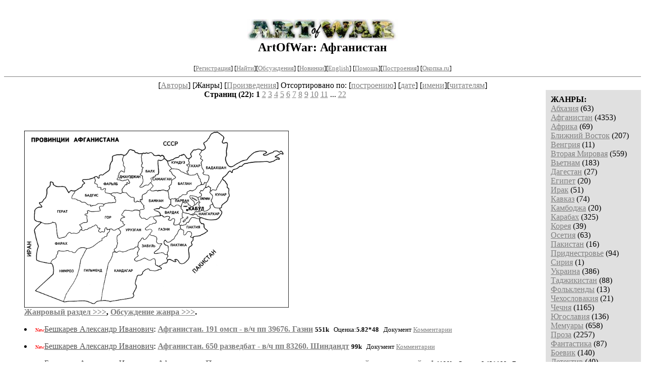

--- FILE ---
content_type: text/html; charset=windows-1251
request_url: http://artofwar.ru/janr/index_janr_time1-1.shtml
body_size: 16373
content:

<html>
<head>
     <title>ArtOfWar. ArtOfWar: Афганистан</title>
</head>
<BODY bgcolor="#FFFFFF" link="#808080" vlink="#505050" alink="red" leftmargin=8 topmargin=0>
<br>
  <center>	
<h2>
<a href=/><img src=/img/r/redaktor/i/logo.jpg width=300 height=43 border=0 
alt="ArtOfWar. Творчество ветеранов последних войн. Сайт имени Владимира Григорьева"></a><br clear=all>


	ArtOfWar: Афганистан
	</h2>

        <!------- Первый блок ссылок ----------->
<small>


[<A HREF="/cgi-bin/login">Регистрация</A>]
 

[<a href="/cgi-bin/seek">Найти</a>][<a href="/rating/comment/">Обсуждения</a>]
[<a href="/long.shtml">Новинки</a>][<a href="/e/english/">English</a>]
[<A HREF="/i/info/">Помощь</A>][<a href="/rating/expert/">Построения</a>]
<noindex>[<a href="http://okopka.ru/">Окопка.ru</a>]</noindex>
</small>
<hr size=1 noshade>

	 
	 
	 
	 
	 
	 
	 
	 
<!-------- Второй блок ссылок  ------->

<nobr>
[<A HREF=../>Авторы</A>]
[Жанры]
[<A HREF="../type/">Произведения</A>]
 Отсортировано по: [<a href=index_janr_1-1.shtml>построению</a>] [<a href=index_janr_time1-1.shtml>дате</a>] [<a href=index_janr_name1-1.shtml>имени</a>][<a href=index_janr_hits1-1.shtml>читателям</a>]
</nobr>
</center>




<!------------------ Тело индекса -------------------->


<table align=right cellspacing=0 cellpadding=10 border=0 bgcolor=#e0e0e0><tr><td><b>ЖАНРЫ:</b><br><a href=/janr/index_janr_15-1.shtml>Абхазия</a> (63)<br>
<a href=/janr/index_janr_1-1.shtml>Афганистан</a> (4353)<br>
<a href=/janr/index_janr_4-1.shtml>Африка</a> (69)<br>
<a href=/janr/index_janr_28-1.shtml>Ближний Восток</a> (207)<br>
<a href=/janr/index_janr_18-1.shtml>Венгрия</a> (11)<br>
<a href=/janr/index_janr_37-1.shtml>Вторая Мировая</a> (559)<br>
<a href=/janr/index_janr_5-1.shtml>Вьетнам</a> (183)<br>
<a href=/janr/index_janr_20-1.shtml>Дагестан</a> (27)<br>
<a href=/janr/index_janr_26-1.shtml>Египет</a> (20)<br>
<a href=/janr/index_janr_24-1.shtml>Ирак</a> (51)<br>
<a href=/janr/index_janr_38-1.shtml>Кавказ</a> (74)<br>
<a href=/janr/index_janr_36-1.shtml>Камбоджа</a> (20)<br>
<a href=/janr/index_janr_2-1.shtml>Карабах</a> (325)<br>
<a href=/janr/index_janr_31-1.shtml>Корея</a> (39)<br>
<a href=/janr/index_janr_23-1.shtml>Осетия</a> (63)<br>
<a href=/janr/index_janr_27-1.shtml>Пакистан</a> (16)<br>
<a href=/janr/index_janr_21-1.shtml>Приднестровье</a> (94)<br>
<a href=/janr/index_janr_39-1.shtml>Сирия</a> (1)<br>
<a href=/janr/index_janr_29-1.shtml>Украина</a> (386)<br>
<a href=/janr/index_janr_19-1.shtml>Таджикистан</a> (88)<br>
<a href=/janr/index_janr_34-1.shtml>Фолькленды</a> (13)<br>
<a href=/janr/index_janr_22-1.shtml>Чехословакия</a> (21)<br>
<a href=/janr/index_janr_3-1.shtml>Чечня</a> (1165)<br>
<a href=/janr/index_janr_16-1.shtml>Югославия</a> (136)<br>
<a href=/janr/index_janr_17-1.shtml>Мемуары</a> (658)<br>
<a href=/janr/index_janr_6-1.shtml>Проза</a> (2257)<br>

<a href=/janr/index_janr_8-1.shtml>Фантастика</a> (87)<br>
<a href=/janr/index_janr_33-1.shtml>Боевик</a> (140)<br>
<a href=/janr/index_janr_32-1.shtml>Детектив</a> (40)<br>
<a href=/janr/index_janr_9-1.shtml>Детская</a> (62)<br>
<a href=/janr/index_janr_10-1.shtml>Драматургия</a> (32)<br>
<a href=/janr/index_janr_11-1.shtml>Публицистика</a> (604)<br>
<a href=/janr/index_janr_35-1.shtml>История</a> (1033)<br>
<a href=/janr/index_janr_12-1.shtml>Литобзор</a> (125)<br>
<a href=/janr/index_janr_13-1.shtml>Юмор</a> (623)<br>
<a href=/janr/index_janr_14-1.shtml>Перевод</a> (166)<br>
<a href=/janr/index_janr_30-1.shtml>Translation</a> (80)<br>
<a href=/janr/index_janr_25-1.shtml>Политика</a> (1765)<br>
</td></tr><tr><td><b>ФОРМЫ:</b><br><a href=/type/index_type_1-1.shtml>Роман</a> (152)<br>
<a href=/type/index_type_2-1.shtml>Повесть</a> (299)<br>
<a href=/type/index_type_10-1.shtml>Сборник рассказов</a> (245)<br>
<a href=/type/index_type_3-1.shtml>Рассказ</a> (3551)<br>
<a href=/type/index_type_16-1.shtml>Глава</a> (1270)<br>
<a href=/type/index_type_18-1.shtml>Фрагмент</a> (1936)<br>
<a href=/type/index_type_11-1.shtml>Поэма</a> (72)<br>
<a href=/type/index_type_7-1.shtml>Сборник стихов</a> (223)<br>
<a href=/type/index_type_6-1.shtml>Стихотворение</a> (2877)<br>
<a href=/type/index_type_13-1.shtml>Эссе</a> (242)<br>
<a href=/type/index_type_4-1.shtml>Очерк</a> (726)<br>
<a href=/type/index_type_5-1.shtml>Статья</a> (2368)<br>
<a href=/type/index_type_12-1.shtml>Песня</a> (718)<br>
<a href=/type/index_type_15-1.shtml>Новелла</a> (55)<br>
<a href=/type/index_type_8-1.shtml>Миниатюра</a> (492)<br>
<a href=/type/index_type_9-1.shtml>Пьеса; сценарий</a> (38)<br>
<a href=/type/index_type_14-1.shtml>Интервью</a> (117)<br>
<a href=/type/index_type_17-1.shtml>Дневник</a> (255)<br>
<a href=/type/index_type_19-1.shtml>Документ</a> (500)<br>
<a href=/type/index_type_20-1.shtml>Карта</a> (24)<br>
<a href=/type/index_type_21-1.shtml>Альбом</a> (413)<br>
<br><font size=-1><b>РУЛЕТКА:</b><br><a href=/b/babchenko_a_a/text_0140.shtml>Дизелятник</a><br>
<a href=/w/wasilxew_a_a/text_0080.shtml>Розы Асадабада</a><br>
<a href=/k/kazakow_a_m/text_0060.shtml>Остаться В Живых</a><br><a href=/f/farukshin_r_n/rating1.shtml
>Рекомендует Фарукшин&nbsp;Р.</a><br>
<br><font size=-1><b>ВСЕГО В ЖУРНАЛЕ:</b><br>&nbsp;Авторов: <b>750</b><br>&nbsp;Произведений: <b>16759</b><br><br><font size=-1><b>26/01 <font color=red>ПОЗДРАВЛЯЕМ</font>:</b></font><br>&nbsp;<a href=/s/shejnin_a/>Шейнин&nbsp;А.</a><br>

<hr noshade>
<b>
<noindex>

<a href=http://afgan.ru>Афган.ru</a><br>

<a href=http://music.artofwar.ru/>Музыка чеченской войны</a><br>

<table width=100% bgcolor=white colspan=2><tr><td bgcolor=#f0f0d2>
<a href=http://okopka.ru><b>Окопка.ru</b></a><br>
</td></tr></table>

</noindex>
</b>

<!--
<b>Зеркала</a></b><br>
<a href=http://artofwar.narod.ru/>artofwar.narod.ru</a>
<a href=http://veteran.spb.ru>Veteran.spb.ru</a><br>
-->
<a name=o></a>
</td></tr></table><center><b>Страниц (22):</b>  <b>1</b> <a href=index_janr_time1-2.shtml>2</a> <a href=index_janr_time1-3.shtml>3</a> <a href=index_janr_time1-4.shtml>4</a> <a href=index_janr_time1-5.shtml>5</a> <a href=index_janr_time1-6.shtml>6</a> <a href=index_janr_time1-7.shtml>7</a> <a href=index_janr_time1-8.shtml>8</a> <a href=index_janr_time1-9.shtml>9</a> <a href=index_janr_time1-10.shtml>10</a> <a href=index_janr_time1-11.shtml>11</a>  ... <a href=index_janr_time1-22.shtml>22</a></center>
<dd><a href="http://top100.rambler.ru/top100/">
<img src="http://counter.rambler.ru/top100.cnt?572183" alt="RamblerTop100" width=81 height=63 border=0></a><br><a href=/j/janr_1/><img src=/img/j/janr_1/text_0020/provintsii.gif width=525 height=352></a><br><dd><b> <a href=/j/janr_1/>Жанровый раздел >>></a>,
 <a href=/comment/j/janr_1/forum_janr_1>Обсуждение жанра >>></a>.
</b><DL><DT><li><font color=red size=-2>New</font><a href=/b/beshkarew_a_i><font color=#555555>Бешкарев Александр Иванович</font></a>: <a href=/b/beshkarew_a_i/191mspdoc.shtml><b>Афганистан. 191 омсп - в/ч пп 39676. Газни</b></a>&nbsp;<small><b>551k</b> &nbsp; Оценка:<b>5.82*48</b> &nbsp;  Документ  <A HREF=/comment/b/beshkarew_a_i/191mspdoc>Комментарии</A> </small><br></DL> 
<DL><DT><li><font color=red size=-2>New</font><a href=/b/beshkarew_a_i><font color=#555555>Бешкарев Александр Иванович</font></a>: <a href=/b/beshkarew_a_i/650orb.shtml><b>Афганистан. 650 разведбат - в/ч пп 83260. Шиндандт</b></a>&nbsp;<small><b>99k</b> &nbsp;  Документ  <A HREF=/comment/b/beshkarew_a_i/650orb>Комментарии</A> </small><br></DL> 
<DL><DT><li><font color=red size=-2>New</font><a href=/b/beshkarew_a_i><font color=#555555>Бешкарев Александр Иванович</font></a>: <a href=/b/beshkarew_a_i/litery.shtml><b>Афганистан. Почтовые адреса советских воинских частей и учреждений ч.1</b></a>&nbsp;<small><b>1190k</b> &nbsp; Оценка:<b>6.43*188</b> &nbsp;  Документ  <A HREF=/comment/b/beshkarew_a_i/litery>Комментарии</A> </small><br></DL> 
<DL><DT><li><font color=red size=-2>New</font><a href=/b/beshkarew_a_i><font color=#555555>Бешкарев Александр Иванович</font></a>: <a href=/b/beshkarew_a_i/181msp.shtml><b>Афганистан. 181 мсп - в/ч пп 51932. Кабул</b></a>&nbsp;<small><b>369k</b> &nbsp; Оценка:<b>5.60*28</b> &nbsp;  Документ  <A HREF=/comment/b/beshkarew_a_i/181msp>Комментарии</A> </small><br></DL> 
<DL><DT><li><font color=red size=-2>New</font><a href=/b/beshkarew_a_i><font color=#555555>Бешкарев Александр Иванович</font></a>: <a href=/b/beshkarew_a_i/425oab-1.shtml><b>Афганистан. 425 автобат - в/ч 13354. Пули-Хумри</b></a>&nbsp;<small><b>103k</b> &nbsp; Оценка:<b>6.38*7</b> &nbsp;  Документ  <A HREF=/comment/b/beshkarew_a_i/425oab-1>Комментарии</A> </small><br></DL> 
<DL><DT><li><font color=red size=-2>New</font><a href=/s/shennikow_w_w><font color=#555555>Щенников Владимир Витальевич</font></a>: <a href=/s/shennikow_w_w/text_0410.shtml><b>Мгновения из жизни Кундузских парней (часть - 2)</b></a>&nbsp;<small><b>95k</b> &nbsp; Оценка:<b>9.32*57</b> &nbsp;  Альбом  <A HREF=/comment/s/shennikow_w_w/text_0410>Комментарии</A> </small><br><DD><font color=#555555><i>Такими    мы     были    в    80-х    годах    двадцатого    века.    Вспомним,    ТОВАРИЩ,    мы    Афганистан...</i></font></DL> 
<DL><DT><li><font color=red size=-2>New</font><a href=/b/beshkarew_a_i><font color=#555555>Бешкарев Александр Иванович</font></a>: <a href=/b/beshkarew_a_i/134oab.shtml><b>Афганистан. 134 автобат - в/ч пп 21231. Пули-Хумри</b></a>&nbsp;<small><b>49k</b> &nbsp; Оценка:<b>5.00*3</b> &nbsp;  Документ  <A HREF=/comment/b/beshkarew_a_i/134oab>Комментарии</A> </small><br></DL> 
<DL><DT><li><font color=red size=-2>New</font><a href=/b/beshkarew_a_i><font color=#555555>Бешкарев Александр Иванович</font></a>: <a href=/b/beshkarew_a_i/682msp.shtml><b>Афганистан. 682 мсп - в/ч пп 86997. Руха</b></a>&nbsp;<small><b>421k</b> &nbsp;  Документ  <A HREF=/comment/b/beshkarew_a_i/682msp>Комментарии</A> </small><br></DL> 
<DL><DT><li><font color=red size=-2>New</font><a href=/k/karcew_a_i><font color=#555555>Карцев Александр Иванович</font></a>: <a href=/k/karcew_a_i/text_1400.shtml><b>Военная кафедра Мифи, ч. 2</b></a>&nbsp;<small><b>80k</b> &nbsp; Оценка:<b>9.80*5</b> &nbsp;  Сборник рассказов  <A HREF=/comment/k/karcew_a_i/text_1400>Комментарии</A> </small><br><DD><font color=#555555><i>Предлагаю Вашему вниманию вторую часть моего сборника рассказов &quot;Военная кафедра МИФИ&quot;, которая будет интересна не только нашим артофаровцам и мифистам, но и всем тем, кто интересуется работой и опытом нашей советской военной разведки.</i></font></DL> 
<DL><DT><li><font color=brown size=-2>New</font><a href=/b/beshkarew_a_i><font color=#555555>Бешкарев Александр Иванович</font></a>: <a href=/b/beshkarew_a_i/357gwpdp.shtml><b>Афганистан. 357 гв. пдп - в/ч пп 48059. Кабул</b></a>&nbsp;<small><b>125k</b> &nbsp;  Документ  <A HREF=/comment/b/beshkarew_a_i/357gwpdp>Комментарии</A> </small><br></DL> 
<DL><DT><li><font color=brown size=-2>New</font><a href=/b/beshkarew_a_i><font color=#555555>Бешкарев Александр Иванович</font></a>: <a href=/b/beshkarew_a_i/371msp.shtml><b>Афганистан. 371 гв. мсп - в/ч пп 51883. Шиндандт</b></a>&nbsp;<small><b>279k</b> &nbsp; Оценка:<b>5.51*21</b> &nbsp;  Документ  <A HREF=/comment/b/beshkarew_a_i/371msp>Комментарии</A> </small><br></DL> 
<DL><DT><li><font color=brown size=-2>New</font><a href=/s/shennikow_w_w><font color=#555555>Щенников Владимир Витальевич</font></a>: <a href=/s/shennikow_w_w/text_0500.shtml><b>Девять лет из 80-х</b></a>&nbsp;<small><b>1740k</b> &nbsp; Оценка:<b>9.63*11</b> &nbsp;  Статья  <A HREF=/comment/s/shennikow_w_w/text_0500>Комментарии</A> </small><br><DD><font color=#555555><i>Самые яркие, самые героические и трагические моменты боевых действий 1980-1989 годов. Мой Гимн вечно забытой Верхами Матушке-Пехоте.</i></font></DL> 
<DL><DT><li><font color=brown size=-2>New</font><a href=/a/anwarow_n_a><font color=#555555>Анваров Нурлан Акмалевич</font></a>: <a href=/a/anwarow_n_a/text_1150-1.shtml><b>Белоснежная ложь &quot;Поморина&quot;</b></a>&nbsp;<small><b>6k</b> &nbsp;  Рассказ </small><br><DD><font color=#555555><i>Рассказ Игоря Ищенко</i></font></DL> 
<DL><DT><li><font color=brown size=-2>New</font><a href=/a/anwarow_n_a><font color=#555555>Анваров Нурлан Акмалевич</font></a>: <a href=/a/anwarow_n_a/text_1160-1.shtml><b>&quot;Эрэс&quot;</b></a>&nbsp;<small><b>4k</b> &nbsp;  Рассказ </small><br><DD><font color=#555555><i>Рассказ Игоря Ищенко</i></font></DL> 
<DL><DT><li><font color=brown size=-2>New</font><a href=/b/beshkarew_a_i><font color=#555555>Бешкарев Александр Иванович</font></a>: <a href=/b/beshkarew_a_i/154oospn.shtml><b>Афганистан. 154 отряд спецназ - в/ч пп 35651</b></a>&nbsp;<small><b>99k</b> &nbsp;  Документ  <A HREF=/comment/b/beshkarew_a_i/154oospn>Комментарии</A> </small><br></DL> 
<DL><DT><li><font color=gray size=-2>New</font><a href=/b/beshkarew_a_i><font color=#555555>Бешкарев Александр Иванович</font></a>: <a href=/b/beshkarew_a_i/186oospn.shtml><b>Афганистан. 186 отряд спецназ - в/ч пп 54783. Шахджой</b></a>&nbsp;<small><b>74k</b> &nbsp;  Документ  <A HREF=/comment/b/beshkarew_a_i/186oospn>Комментарии</A> </small><br></DL> 
<DL><DT><li><font color=red size=-2>New</font><a href=/s/smolina_a><font color=#555555>Смолина Алла</font></a>: <a href=/s/smolina_a/text_2940a.shtml><b>Лётные происшествия в небe Афганистана (1987)</b></a>&nbsp;<small><b>198k</b> &nbsp;  Глава  <A HREF=/comment/s/smolina_a/text_2940a>Комментарии</A> </small><br></DL> 
<DL><DT><li><font color=gray size=-2>New</font><a href=/b/beshkarew_a_i><font color=#555555>Бешкарев Александр Иванович</font></a>: <a href=/b/beshkarew_a_i/pogibshieegerja.shtml><b>Афганистан. Потери личного состава фельдъегерско-почтовой связи Мо Ссср</b></a>&nbsp;<small><b>28k</b> &nbsp;  Документ  <A HREF=/comment/b/beshkarew_a_i/pogibshieegerja>Комментарии</A> </small><br></DL> 
<DL><DT><li><font color=brown size=-2>New</font><a href=/a/anwarow_n_a><font color=#555555>Анваров Нурлан Акмалевич</font></a>: <a href=/a/anwarow_n_a/text_1140-2.shtml><b>Кулёк под потолком</b></a>&nbsp;<small><b>11k</b> &nbsp; Оценка:<b>9.20*6</b> &nbsp;  Рассказ </small><br></DL> 
<DL><DT><li><a href=/b/beshkarew_a_i><font color=#555555>Бешкарев Александр Иванович</font></a>: <a href=/b/beshkarew_a_i/860omsp.shtml><b>Афганистан. 860 омсп - в/ч пп 89933. Файзабад</b></a>&nbsp;<small><b>330k</b> &nbsp; Оценка:<b>6.39*46</b> &nbsp;  Документ  <A HREF=/comment/b/beshkarew_a_i/860omsp>Комментарии</A> </small><br></DL> 
<DL><DT><li><a href=/b/beshkarew_a_i><font color=#555555>Бешкарев Александр Иванович</font></a>: <a href=/b/beshkarew_a_i/1357obo.shtml><b>Афганистан. 1357 батальон охраны - в/ч пп 12876. Кабул</b></a>&nbsp;<small><b>42k</b> &nbsp;  Документ  <A HREF=/comment/b/beshkarew_a_i/1357obo>Комментарии</A> </small><br></DL> 
<DL><DT><li><a href=/b/beshkarew_a_i><font color=#555555>Бешкарев Александр Иванович</font></a>: <a href=/b/beshkarew_a_i/perechenx.shtml><b>Афганистан. Перечень советских воинских частей и учреждений</b></a>&nbsp;<small><b>937k</b> &nbsp; Оценка:<b>6.21*352</b> &nbsp;  Документ  <A HREF=/comment/b/beshkarew_a_i/perechenx>Комментарии</A> </small><br></DL> 
<DL><DT><li><a href=/s/shennikow_w_w><font color=#555555>Щенников Владимир Витальевич</font></a>: <a href=/s/shennikow_w_w/text_0520.shtml><b>Брошенный</b></a>&nbsp;<small><b>33k</b> &nbsp; Оценка:<b>8.51*6</b> &nbsp;  Рассказ  <A HREF=/comment/s/shennikow_w_w/text_0520>Комментарии</A> </small><br><DD><font color=#555555><i>Я запомнил этот взгляд на всю жизнь</i></font></DL> 
<DL><DT><li><a href=/b/beshkarew_a_i><font color=#555555>Бешкарев Александр Иванович</font></a>: <a href=/b/beshkarew_a_i/395msp.shtml><b>Афганистан. 395 мсп - в/ч пп 24785. Пули-Хумри</b></a>&nbsp;<small><b>386k</b> &nbsp; Оценка:<b>6.11*63</b> &nbsp;  Документ  <A HREF=/comment/b/beshkarew_a_i/395msp>Комментарии</A> </small><br></DL> 
<DL><DT><li><a href=/b/beshkarew_a_i><font color=#555555>Бешкарев Александр Иванович</font></a>: <a href=/b/beshkarew_a_i/350pdp.shtml><b>Афганистан. 350 гв.пдп - в/ч пп 35919. Кабул</b></a>&nbsp;<small><b>169k</b> &nbsp; Оценка:<b>4.06*10</b> &nbsp;  Документ  <A HREF=/comment/b/beshkarew_a_i/350pdp>Комментарии</A> </small><br></DL> 
<DL><DT><li><a href=/b/beshkarew_a_i><font color=#555555>Бешкарев Александр Иванович</font></a>: <a href=/b/beshkarew_a_i/122msp.shtml><b>Афганистан. 122 мсп - в/ч пп 65753. Ташкурган</b></a>&nbsp;<small><b>512k</b> &nbsp; Оценка:<b>6.04*76</b> &nbsp;  Документ  <A HREF=/comment/b/beshkarew_a_i/122msp>Комментарии</A> </small><br></DL> 
<DL><DT><li><a href=/b/beshkarew_a_i><font color=#555555>Бешкарев Александр Иванович</font></a>: <a href=/b/beshkarew_a_i/afganistanch2pochtowyeadresasowetskihwoinskihchastej40-jaarmija.shtml><b>Афганистан. Почтовые адреса советских воинских частей и учреждений ч.2</b></a>&nbsp;<small><b>988k</b> &nbsp; Оценка:<b>5.80*122</b> &nbsp;  Документ  <A HREF=/comment/b/beshkarew_a_i/afganistanch2pochtowyeadresasowetskihwoinskihchastej40-jaarmija>Комментарии</A> </small><br></DL> 
<DL><DT><li><a href=/s/shennikow_w_w><font color=#555555>Щенников Владимир Витальевич</font></a>: <a href=/s/shennikow_w_w/text_0240-1.shtml><b>Рукопашная схватка у Чимтаны или Кто первым встал - того и тапочки</b></a>&nbsp;<small><b>132k</b> &nbsp; Оценка:<b>8.00*246</b> &nbsp;  Рассказ  <A HREF=/comment/s/shennikow_w_w/text_0240-1>Комментарии</A> </small><br><DD><font color=#555555><i>&quot;В открытой массовой схватке побеждает тот, кто сильнее духом.  Кто думает больше  не о себе,  а о своём товарище.   Кто уверен,  не задумываясь,  что в тяжёлую минуту рядом окажется плечо,  на которое можно опереться.  В ситуации крайнего напряжения, когда устремления каждого   ...</i></font></DL> 
<DL><DT><li><a href=/s/shennikow_w_w><font color=#555555>Щенников Владимир Витальевич</font></a>: <a href=/s/shennikow_w_w/text_0530.shtml><b>149-й на боевых (1985 год)</b></a>&nbsp;<small><b>614k</b> &nbsp;  Статья  <A HREF=/comment/s/shennikow_w_w/text_0530>Комментарии</A> </small><br><DD><font color=#555555><i>Самые яркие, самые героические и трагические моменты боевых действий 1985-го года</i></font></DL> 
<DL><DT><li><a href=/b/beshkarew_a_i><font color=#555555>Бешкарев Александр Иванович</font></a>: <a href=/b/beshkarew_a_i/24gwtp.shtml><b>Афганистан. 24 гв. танковый полк - в/ч пп 71184. Шиндандт</b></a>&nbsp;<small><b>203k</b> &nbsp;  Документ  <A HREF=/comment/b/beshkarew_a_i/24gwtp>Комментарии</A> </small><br></DL> 
<DL><DT><li><a href=/b/beshkarew_a_i><font color=#555555>Бешкарев Александр Иванович</font></a>: <a href=/b/beshkarew_a_i/70omsbr.shtml><b>Афганистан. 70 гв. омсбр - в/ч пп 71176. Кандагар</b></a>&nbsp;<small><b>587k</b> &nbsp; Оценка:<b>5.58*45</b> &nbsp;  Документ  <A HREF=/comment/b/beshkarew_a_i/70omsbr>Комментарии</A> </small><br></DL> 
<DL><DT><li><a href=/b/beshkarew_a_i><font color=#555555>Бешкарев Александр Иванович</font></a>: <a href=/b/beshkarew_a_i/149gwmsp.shtml><b>Афганистан. 149 гв. мсп - в/ч пп 82869. Кундуз</b></a>&nbsp;<small><b>332k</b> &nbsp; Оценка:<b>6.19*25</b> &nbsp;  Документ  <A HREF=/comment/b/beshkarew_a_i/149gwmsp>Комментарии</A> </small><br></DL> 
<DL><DT><li><a href=/s/shennikow_w_w><font color=#555555>Щенников Владимир Витальевич</font></a>: <a href=/s/shennikow_w_w/text_0490.shtml><b>Василий Кузнецов. Хроника светлой памяти</b></a>&nbsp;<small><b>229k</b> &nbsp; Оценка:<b>9.88*15</b> &nbsp;  Очерк  <A HREF=/comment/s/shennikow_w_w/text_0490>Комментарии</A> </small><br><DD><font color=#555555><i>Посвящается Народному Герою гвардии младшему сержанту Василию Кузнецову.  Вася  &quot;Пенза&quot;  звали его однокашники по четвертой роте.  Время летит с космической скоростью. Уже более сорока лет как нет с нами Василия.   Мы поныне помним, гордимся и чтим!</i></font></DL> 
<DL><DT><li><a href=/b/beshkarew_a_i><font color=#555555>Бешкарев Александр Иванович</font></a>: <a href=/b/beshkarew_a_i/177oospn.shtml><b>Афганистан. 177 отряд спецназ - в/ч пп 43151. Газни</b></a>&nbsp;<small><b>149k</b> &nbsp; Оценка:<b>7.67*9</b> &nbsp;  Документ  <A HREF=/comment/b/beshkarew_a_i/177oospn>Комментарии</A> </small><br></DL> 
<DL><DT><li><a href=/b/beshkarew_a_i><font color=#555555>Бешкарев Александр Иванович</font></a>: <a href=/b/beshkarew_a_i/783orb.shtml><b>Афганистан. 783 орб - в/ч пп 53336. Кундуз</b></a>&nbsp;<small><b>106k</b> &nbsp; Оценка:<b>3.83*7</b> &nbsp;  Документ  <A HREF=/comment/b/beshkarew_a_i/783orb>Комментарии</A> </small><br></DL> 
<DL><DT><li><a href=/b/beshkarew_a_i><font color=#555555>Бешкарев Александр Иванович</font></a>: <a href=/b/beshkarew_a_i/173oospn.shtml><b>Афганистан. 173 отряд спецназ - в/ч пп 96044. Кандагар</b></a>&nbsp;<small><b>77k</b> &nbsp;  Документ  <A HREF=/comment/b/beshkarew_a_i/173oospn>Комментарии</A> </small><br></DL> 
<DL><DT><li><a href=/b/beshkarew_a_i><font color=#555555>Бешкарев Александр Иванович</font></a>: <a href=/b/beshkarew_a_i/afganistan66omsbr.shtml><b>Афганистан. 66 омсбр - в/ч пп 93992. Джелалабад</b></a>&nbsp;<small><b>409k</b> &nbsp; Оценка:<b>5.48*96</b> &nbsp;  Документ  <A HREF=/comment/b/beshkarew_a_i/afganistan66omsbr>Комментарии</A> </small><br></DL> 
<DL><DT><li><a href=/b/beshkarew_a_i><font color=#555555>Бешкарев Александр Иванович</font></a>: <a href=/b/beshkarew_a_i/317pdp.shtml><b>Афганистан. 317 пдп - в/ч пп 24742. Кабул</b></a>&nbsp;<small><b>186k</b> &nbsp; Оценка:<b>7.00*6</b> &nbsp;  Документ  <A HREF=/comment/b/beshkarew_a_i/317pdp>Комментарии</A> </small><br></DL> 
<DL><DT><li><a href=/s/shennikow_w_w><font color=#555555>Щенников Владимир Витальевич</font></a>: <a href=/s/shennikow_w_w/text_0004.shtml><b>Тому, кто всё поймёт, я исповедь несу</b></a>&nbsp;<small><b>47k</b> &nbsp; Оценка:<b>9.88*51</b> &nbsp;  Дневник  <A HREF=/comment/s/shennikow_w_w/text_0004>Комментарии</A> </small><br><DD><font color=#555555><i>Когда все думы только  по  былому  и  время,  повернувшись  вспять,  застыло  на  весу,  спешу,  все  бросив,  к  Другу  боевому,  тому,  кто  все  поймет,  я  исповедь  несу.  Посвящается  боевым  друзьям  и  братьям  по  духу</i></font></DL> 
<DL><DT><li><a href=/s/shennikow_w_w><font color=#555555>Щенников Владимир Витальевич</font></a>: <a href=/s/shennikow_w_w/text_0290.shtml><b>Вехи боевого пути гвардейского полка (149 гв. мсп)</b></a>&nbsp;<small><b>1777k</b> &nbsp; Оценка:<b>9.43*59</b> &nbsp;  Статья  <A HREF=/comment/s/shennikow_w_w/text_0290>Комментарии</A> </small><br><DD><font color=#555555><i>История ратных подвигов нашей части начинается с известного печальными событиями 1941-го года. Героическая оборона города Киева. Затем отступление с тяжелыми кровопролитными боями до самой Волги. Большие потери личного состава. Позже перегруппирование и доукомплектование личным составом.    ...</i></font></DL> 
<DL><DT><li><a href=/b/beshkarew_a_i><font color=#555555>Бешкарев Александр Иванович</font></a>: <a href=/b/beshkarew_a_i/781orb.shtml><b>Афганистан. 781 разведбат - в/ч пп 71240. Баграм</b></a>&nbsp;<small><b>109k</b> &nbsp; Оценка:<b>9.23*8</b> &nbsp;  Документ  <A HREF=/comment/b/beshkarew_a_i/781orb>Комментарии</A> </small><br></DL> 
<DL><DT><li><a href=/s/shennikow_w_w><font color=#555555>Щенников Владимир Витальевич</font></a>: <a href=/s/shennikow_w_w/text_0510.shtml><b>149-й на боевых (1984 год)</b></a>&nbsp;<small><b>438k</b> &nbsp;  Статья </small><br><DD><font color=#555555><i>Самые яркие, самые героические и трагические моменты боевых действий 1984-го года</i></font></DL> 
<DL><DT><li><a href=/e/egorow_s_a><font color=#555555>Егоров Сергей Андреевич</font></a>: <a href=/e/egorow_s_a/text_0030-1.shtml><b>2 мсб 180 мсп</b></a>&nbsp;<small><b>364k</b> &nbsp; Оценка:<b>5.77*24</b> &nbsp;  Статья  <A HREF=/comment/e/egorow_s_a/text_0030-1>Комментарии</A> </small><br></DL> 
<DL><DT><li><a href=/a/anatolij_g><font color=#555555>Гончар Анатолий</font></a>: <a href=/a/anatolij_g/text_1250.shtml><b>Засада</b></a>&nbsp;<small><b>2k</b> &nbsp;  Стихотворение  <A HREF=/comment/a/anatolij_g/text_1250>Комментарии</A> </small><br></DL> 
<DL><DT><li><font color=gray size=-2>Upd</font><a href=/g/golikow_a><font color=#555555>Голиков Анатолий Юрьевич</font></a>: <a href=/g/golikow_a/poteri_70_omsbr.shtml><b>Потери 70 бригады. Афганистан</b></a>&nbsp;<small><b>123k</b> &nbsp; Оценка:<b>9.39*7</b> &nbsp;  Сборник рассказов  <A HREF=/comment/g/golikow_a/poteri_70_omsbr>Комментарии</A> </small><br></DL> 
<DL><DT><li><a href=/b/beshkarew_a_i><font color=#555555>Бешкарев Александр Иванович</font></a>: <a href=/b/beshkarew_a_i/177msp.shtml><b>Афганистан. 177 мсп - в/ч пп 51863. Джабаль</b></a>&nbsp;<small><b>417k</b> &nbsp; Оценка:<b>6.66*10</b> &nbsp;  Документ  <A HREF=/comment/b/beshkarew_a_i/177msp>Комментарии</A> </small><br></DL> 
<DL><DT><li><a href=/d/dwojnew_w_w><font color=#555555>Двойнев Владимир Владимирович</font></a>: <a href=/d/dwojnew_w_w/text_0770.shtml><b>Пуля</b></a>&nbsp;<small><b>0k</b> &nbsp;  Стихотворение </small><br></DL> 
<DL><DT><li><a href=/b/beshkarew_a_i><font color=#555555>Бешкарев Александр Иванович</font></a>: <a href=/b/beshkarew_a_i/180msp.shtml><b>Афганистан. 180 мсп - в/ч пп 51884. Кабул</b></a>&nbsp;<small><b>498k</b> &nbsp; Оценка:<b>4.33*53</b> &nbsp;  Документ  <A HREF=/comment/b/beshkarew_a_i/180msp>Комментарии</A> </small><br></DL> 
<DL><DT><li><a href=/c/chebotarew_s_i><font color=#555555>Чеботарёв Сергей Иванович</font></a>: <a href=/c/chebotarew_s_i/text_0900.shtml><b>Мой третий горнострелковый батальон. Завершение..</b></a>&nbsp;<small><b>66k</b> &nbsp;  Рассказ </small><br></DL> 
<DL><DT><li><a href=/d/doncow_a_d><font color=#555555>Донцов Александр Дмитриевич</font></a>: <a href=/d/doncow_a_d/denxwertoletchikowweteroktjabrx.shtml><b>День Вертолётчиков, Ветер, Октябрь</b></a>&nbsp;<small><b>1k</b> &nbsp;  Рассказ  <A HREF=/comment/d/doncow_a_d/denxwertoletchikowweteroktjabrx>Комментарии</A> </small><br></DL> 
<DL><DT><li><a href=/b/beshkarew_a_i><font color=#555555>Бешкарев Александр Иванович</font></a>: <a href=/b/beshkarew_a_i/afganistanknigapamjati201msd-1.shtml><b>Афганистан. Безвозвратные потери 201 мсд</b></a>&nbsp;<small><b>1690k</b> &nbsp; Оценка:<b>7.35*14</b> &nbsp;  Документ  <A HREF=/comment/b/beshkarew_a_i/afganistanknigapamjati201msd-1>Комментарии</A> </small><br></DL> 
<DL><DT><li><a href=/b/beshkarew_a_i><font color=#555555>Бешкарев Александр Иванович</font></a>: <a href=/b/beshkarew_a_i/285tp.shtml><b>Афганистан. 285 танковый полк - в/ч пп 86997. Баграм</b></a>&nbsp;<small><b>99k</b> &nbsp;  Документ  <A HREF=/comment/b/beshkarew_a_i/285tp>Комментарии</A> </small><br></DL> 
<DL><DT><li><a href=/b/beshkarew_a_i><font color=#555555>Бешкарев Александр Иванович</font></a>: <a href=/b/beshkarew_a_i/afganistanchitaemowojneieeposledstwijah.shtml><b>Афганистан. Читаем о войне</b></a>&nbsp;<small><b>1084k</b> &nbsp; Оценка:<b>7.21*24</b> &nbsp;  Документ  <A HREF=/comment/b/beshkarew_a_i/afganistanchitaemowojneieeposledstwijah>Комментарии</A> </small><br></DL> 
<DL><DT><li><a href=/s/shennikow_w_w><font color=#555555>Щенников Владимир Витальевич</font></a>: <a href=/s/shennikow_w_w/text_0001.shtml><b>Не забыть нам хребтов Гиндукуша</b></a>&nbsp;<small><b>33k</b> &nbsp; Оценка:<b>7.69*61</b> &nbsp;  Поэма  <A HREF=/comment/s/shennikow_w_w/text_0001>Комментарии</A> </small><br><DD><font color=#555555><i>&quot;Всплывают  в  памяти  ущелий  грозные  названия,  веками  кровью  поливали  их  за  право  обладания&quot;.  Баллада  о  Кундузской  гвардии.   Воспоминания   о   буднях   войны   в   рифмованном   изложении.      О   боевой   дружбе,   о  радостях   и   печалях.     Чем       ...</i></font></DL> 
<DL><DT><li><a href=/s/shennikow_w_w><font color=#555555>Щенников Владимир Витальевич</font></a>: <a href=/s/shennikow_w_w/text_0130.shtml><b>Жестокий бой у кишлака Коньяк. Фрагменты Кунарской операции (1985)</b></a>&nbsp;<small><b>622k</b> &nbsp; Оценка:<b>8.89*329</b> &nbsp;  Статья  <A HREF=/comment/s/shennikow_w_w/text_0130>Комментарии</A> </small><br><DD><font color=#555555><i>Эпизоды Кунарской операции глазами очевидцев, участников тех драматических событий мая 1985-го года.  Голая правда, без художественных прикрас. Незаживающая рана Афганской войны.</i></font></DL> 
<DL><DT><li><a href=/b/beshkarew_a_i><font color=#555555>Бешкарев Александр Иванович</font></a>: <a href=/b/beshkarew_a_i/neizwestnyewch.shtml><b>Афганистан. Неизвестные в/ч</b></a>&nbsp;<small><b>226k</b> &nbsp; Оценка:<b>6.20*35</b> &nbsp;  Документ  <A HREF=/comment/b/beshkarew_a_i/neizwestnyewch>Комментарии</A> </small><br></DL> 
<DL><DT><li><a href=/b/beshkarew_a_i><font color=#555555>Бешкарев Александр Иванович</font></a>: <a href=/b/beshkarew_a_i/afganistan101mspgerat.shtml><b>Афганистан. 101 мсп - в/ч пп 51931. Герат</b></a>&nbsp;<small><b>405k</b> &nbsp; Оценка:<b>7.00*4</b> &nbsp;  Документ  <A HREF=/comment/b/beshkarew_a_i/afganistan101mspgerat>Комментарии</A> </small><br></DL> 
<DL><DT><li><a href=/b/beshkarew_a_i><font color=#555555>Бешкарев Александр Иванович</font></a>: <a href=/b/beshkarew_a_i/345opdp.shtml><b>Афганистан. 345 гв. пдп - в/ч пп 53701. Баграм</b></a>&nbsp;<small><b>329k</b> &nbsp; Оценка:<b>5.47*56</b> &nbsp;  Документ  <A HREF=/comment/b/beshkarew_a_i/345opdp>Комментарии</A> </small><br></DL> 
<DL><DT><li><a href=/b/beshkarew_a_i><font color=#555555>Бешкарев Александр Иванович</font></a>: <a href=/b/beshkarew_a_i/126oab.shtml><b>Афганистан. 126 автобат - в/ч пп 25909. Шиндандт</b></a>&nbsp;<small><b>62k</b> &nbsp;  Документ  <A HREF=/comment/b/beshkarew_a_i/126oab>Комментарии</A> </small><br></DL> 
<DL><DT><li><a href=/d/doncow_a_d><font color=#555555>Донцов Александр Дмитриевич</font></a>: <a href=/d/doncow_a_d/sorokwosxmajagodowshinawwsposlewypuska.shtml><b>Сорок Восьмая Годовщина Ввс После Выпуска</b></a>&nbsp;<small><b>1k</b> &nbsp;  Статья </small><br></DL> 
<DL><DT><li><a href=/b/beshkarew_a_i><font color=#555555>Бешкарев Александр Иванович</font></a>: <a href=/b/beshkarew_a_i/1354obo.shtml><b>Афганистан. 1354 батальон охраны - в/ч пп 52679. Кандагар</b></a>&nbsp;<small><b>62k</b> &nbsp;  Документ  <A HREF=/comment/b/beshkarew_a_i/1354obo>Комментарии</A> </small><br></DL> 
<DL><DT><li><a href=/b/beshkarew_a_i><font color=#555555>Бешкарев Александр Иванович</font></a>: <a href=/b/beshkarew_a_i/text_0920.shtml><b>Афганистан. 1060 артполк - в/ч пп 71205. Шиндандт</b></a>&nbsp;<small><b>155k</b> &nbsp;  Документ  <A HREF=/comment/b/beshkarew_a_i/text_0920>Комментарии</A> </small><br></DL> 
<DL><DT><li><a href=/b/beshkarew_a_i><font color=#555555>Бешкарев Александр Иванович</font></a>: <a href=/b/beshkarew_a_i/text_0710.shtml><b>Афганистан. 1074 артполк - в/ч пп 71184. Кабул</b></a>&nbsp;<small><b>117k</b> &nbsp; Оценка:<b>5.39*5</b> &nbsp;  Документ  <A HREF=/comment/b/beshkarew_a_i/text_0710>Комментарии</A> </small><br></DL> 
<DL><DT><li><a href=/s/snezhko_w_n><font color=#555555>Снежко Виктор Николаевич</font></a>: <a href=/s/snezhko_w_n/text_0290.shtml><b>Афганские версты Сергея Прощенкова</b></a>&nbsp;<small><b>5k</b> &nbsp;  Интервью </small><br><DD><font color=#555555><i>При жизни автор и его визави почему-то не публиковали в широком доступе это интервью, хотя, на взгляд публикатора, &quot;ничего такого в беседе нет&quot;.</i></font></DL> 
<DL><DT><li><a href=/c/chebotarew_s_i><font color=#555555>Чеботарёв Сергей Иванович</font></a>: <a href=/c/chebotarew_s_i/text_0890.shtml><b>Мой третий горнострелковый батальон. Продолжение</b></a>&nbsp;<small><b>53k</b> &nbsp;  Рассказ </small><br></DL> 
<DL><DT><li><a href=/s/smolina_a><font color=#555555>Смолина Алла</font></a>: <a href=/s/smolina_a/text_3140.shtml><b>&quot;Нeжнеe цветка и твёрже камня...&quot; (Алла Николаевна Кошмелюк)</b></a>&nbsp;<small><b>67k</b> &nbsp;  Статья  <A HREF=/comment/s/smolina_a/text_3140>Комментарии</A> </small><br><DD><font color=#555555><i>Баграм, жена военного советника, 1986-1988</i></font></DL> 
<DL><DT><li><a href=/b/beshkarew_a_i><font color=#555555>Бешкарев Александр Иванович</font></a>: <a href=/b/beshkarew_a_i/12gwmsp.shtml><b>Афганистан. 12 гв. мсп - в/ч пп 54676. Герат</b></a>&nbsp;<small><b>124k</b> &nbsp;  Документ  <A HREF=/comment/b/beshkarew_a_i/12gwmsp>Комментарии</A> </small><br></DL> 
<DL><DT><li><a href=/c/chebotarew_s_i><font color=#555555>Чеботарёв Сергей Иванович</font></a>: <a href=/c/chebotarew_s_i/text_0880.shtml><b>Мой третий горнострелковый батальон. Начало</b></a>&nbsp;<small><b>65k</b> &nbsp;  Рассказ </small><br></DL> 
<DL><DT><li><a href=/b/beshkarew_a_i><font color=#555555>Бешкарев Александр Иванович</font></a>: <a href=/b/beshkarew_a_i/56gwdshbr.shtml><b>Афганистан. 56 гв. одшбр - в/ч пп 44585. Гардез</b></a>&nbsp;<small><b>347k</b> &nbsp; Оценка:<b>6.62*77</b> &nbsp;  Документ  <A HREF=/comment/b/beshkarew_a_i/56gwdshbr>Комментарии</A> </small><br></DL> 
<DL><DT><li><a href=/d/dwojnew_w_w><font color=#555555>Двойнев Владимир Владимирович</font></a>: <a href=/d/dwojnew_w_w/text_0760.shtml><b>Меняя даты</b></a>&nbsp;<small><b>1k</b> &nbsp;  Стихотворение </small><br></DL> 
<DL><DT><li><a href=/w/woronin_a_j><font color=#555555>Воронин Анатолий Яковлевич</font></a>: <a href=/w/woronin_a_j/pidzhak.shtml><b>Пиджак</b></a>&nbsp;<small><b>77k</b> &nbsp; Оценка:<b>6.10*11</b> &nbsp;  Статья  <A HREF=/comment/w/woronin_a_j/pidzhak>Комментарии</A> </small><br></DL> 
<DL><DT><li><a href=/b/beshkarew_a_i><font color=#555555>Бешкарев Александр Иванович</font></a>: <a href=/b/beshkarew_a_i/1358obo.shtml><b>Афганистан. 1358 батальон охраны - в/ч пп 12894. Газни</b></a>&nbsp;<small><b>76k</b> &nbsp; Оценка:<b>6.45*5</b> &nbsp;  Документ  <A HREF=/comment/b/beshkarew_a_i/1358obo>Комментарии</A> </small><br></DL> 
<DL><DT><li><a href=/b/beshkarew_a_i><font color=#555555>Бешкарев Александр Иванович</font></a>: <a href=/b/beshkarew_a_i/80orr.shtml><b>Афганистан. 80 гв. разведрота - в/ч пп 48121. Кабул</b></a>&nbsp;<small><b>25k</b> &nbsp;  Документ  <A HREF=/comment/b/beshkarew_a_i/80orr>Комментарии</A> </small><br></DL> 
<DL><DT><li><a href=/e/egorow_s_a><font color=#555555>Егоров Сергей Андреевич</font></a>: <a href=/e/egorow_s_a/text_0030-7.shtml><b>2 грв 180 мсп</b></a>&nbsp;<small><b>115k</b> &nbsp; Оценка:<b>9.60*5</b> &nbsp;  Статья  <A HREF=/comment/e/egorow_s_a/text_0030-7>Комментарии</A> </small><br></DL> 
<DL><DT><li><a href=/d/doncow_a_d><font color=#555555>Донцов Александр Дмитриевич</font></a>: <a href=/d/doncow_a_d/50letprawami70letzhizni.shtml><b>50 лет Правам и 70 лет Жизни</b></a>&nbsp;<small><b>1k</b> &nbsp;  Рассказ </small><br></DL> 
<DL><DT><li><a href=/k/klejmenychew_d_s><font color=#555555>Клеймёнычев Дмитрий Святославович</font></a>: <a href=/k/klejmenychew_d_s/text_0820.shtml><b>01 18. Душман</b></a>&nbsp;<small><b>16k</b> &nbsp; Оценка:<b>8.83*5</b> &nbsp;  Рассказ  <A HREF=/comment/k/klejmenychew_d_s/text_0820>Комментарии</A> </small><br></DL> 
<DL><DT><li><a href=/k/klejmenychew_d_s><font color=#555555>Клеймёнычев Дмитрий Святославович</font></a>: <a href=/k/klejmenychew_d_s/text_0810.shtml><b>01 17. Дозор</b></a>&nbsp;<small><b>15k</b> &nbsp; Оценка:<b>10.00*3</b> &nbsp;  Статья </small><br></DL> 
<DL><DT><li><a href=/k/klejmenychew_d_s><font color=#555555>Клеймёнычев Дмитрий Святославович</font></a>: <a href=/k/klejmenychew_d_s/text_0800.shtml><b>01 16. Над Ваглу</b></a>&nbsp;<small><b>16k</b> &nbsp; Оценка:<b>4.00*2</b> &nbsp;  Статья </small><br></DL> 
<DL><DT><li><a href=/k/karcew_a_i><font color=#555555>Карцев Александр Иванович</font></a>: <a href=/k/karcew_a_i/text_0390.shtml><b>Кремлевский курсант. Записки военного разведчика</b></a>&nbsp;<small><b>129k</b> &nbsp; Оценка:<b>8.93*15</b> &nbsp;  Роман  <A HREF=/comment/k/karcew_a_i/text_0390>Комментарии</A> </small><br><DD><font color=#555555><i>По условиям издательского договора вынужден удалить роман &quot;Кремлевский курсант&quot; с сайта. Предлагаю Вашему вниманию рассказ о том, как сложились судьбы некоторых из моих однокурсников.     Есть такая профессия - Родину защищать. Эта книга о тернистом пути главного героя в   ...</i></font></DL> 
<DL><DT><li><a href=/k/klejmenychew_d_s><font color=#555555>Клеймёнычев Дмитрий Святославович</font></a>: <a href=/k/klejmenychew_d_s/text_0790.shtml><b>01 15. Гы-Гы</b></a>&nbsp;<small><b>11k</b> &nbsp; Оценка:<b>9.80*5</b> &nbsp;  Рассказ  <A HREF=/comment/k/klejmenychew_d_s/text_0790>Комментарии</A> </small><br></DL> 
<DL><DT><li><a href=/k/klejmenychew_d_s><font color=#555555>Клеймёнычев Дмитрий Святославович</font></a>: <a href=/k/klejmenychew_d_s/text_0780.shtml><b>01 14. Истуканы</b></a>&nbsp;<small><b>9k</b> &nbsp; Оценка:<b>10.00*3</b> &nbsp;  Рассказ  <A HREF=/comment/k/klejmenychew_d_s/text_0780>Комментарии</A> </small><br></DL> 
<DL><DT><li><a href=/a/anatolij_g><font color=#555555>Гончар Анатолий</font></a>: <a href=/a/anatolij_g/text_1170.shtml><b>Ночной патруль</b></a>&nbsp;<small><b>0k</b> &nbsp; Оценка:<b>9.66*4</b> &nbsp;  Рассказ  <A HREF=/comment/a/anatolij_g/text_1170>Комментарии</A> </small><br></DL> 
<DL><DT><li><a href=/k/klejmenychew_d_s><font color=#555555>Клеймёнычев Дмитрий Святославович</font></a>: <a href=/k/klejmenychew_d_s/text_0770.shtml><b>01 13. Вумарз</b></a>&nbsp;<small><b>11k</b> &nbsp; Оценка:<b>10.00*3</b> &nbsp;  Рассказ  <A HREF=/comment/k/klejmenychew_d_s/text_0770>Комментарии</A> </small><br></DL> 
<DL><DT><li><a href=/k/klejmenychew_d_s><font color=#555555>Клеймёнычев Дмитрий Святославович</font></a>: <a href=/k/klejmenychew_d_s/text_0760.shtml><b>01.12. Виноград</b></a>&nbsp;<small><b>15k</b> &nbsp; Оценка:<b>8.00*3</b> &nbsp;  Рассказ </small><br></DL> 
<DL><DT><li><a href=/g/golikow_a><font color=#555555>Голиков Анатолий Юрьевич</font></a>: <a href=/g/golikow_a/t_105.shtml><b>Гиндукушская пастораль</b></a>&nbsp;<small><b>1k</b> &nbsp;  Стихотворение </small><br></DL> 
<DL><DT><li><a href=/k/klejmenychew_d_s><font color=#555555>Клеймёнычев Дмитрий Святославович</font></a>: <a href=/k/klejmenychew_d_s/text_0750.shtml><b>01 11. Дюймовочка</b></a>&nbsp;<small><b>12k</b> &nbsp; Оценка:<b>4.00*2</b> &nbsp;  Рассказ </small><br></DL> 
<DL><DT><li><a href=/b/beshkarew_a_i><font color=#555555>Бешкарев Александр Иванович</font></a>: <a href=/b/beshkarew_a_i/119msr.shtml><b>Афганистан. 119 мср. Пули-Хумри</b></a>&nbsp;<small><b>21k</b> &nbsp;  Документ  <A HREF=/comment/b/beshkarew_a_i/119msr>Комментарии</A> </small><br></DL> 
<DL><DT><li><a href=/k/klejmenychew_d_s><font color=#555555>Клеймёнычев Дмитрий Святославович</font></a>: <a href=/k/klejmenychew_d_s/text_0740.shtml><b>01 10. Инструктаж</b></a>&nbsp;<small><b>10k</b> &nbsp; Оценка:<b>9.66*4</b> &nbsp;  Рассказ  <A HREF=/comment/k/klejmenychew_d_s/text_0740>Комментарии</A> </small><br></DL> 
<DL><DT><li><a href=/b/beshkarew_a_i><font color=#555555>Бешкарев Александр Иванович</font></a>: <a href=/b/beshkarew_a_i/meduchrezhdenija.shtml><b>Афганистан. Медицинские учреждения</b></a>&nbsp;<small><b>27k</b> &nbsp;  Документ  <A HREF=/comment/b/beshkarew_a_i/meduchrezhdenija>Комментарии</A> </small><br></DL> 
<DL><DT><li><a href=/g/golikow_a><font color=#555555>Голиков Анатолий Юрьевич</font></a>: <a href=/g/golikow_a/t_104.shtml><b>Фора</b></a>&nbsp;<small><b>1k</b> &nbsp;  Стихотворение </small><br></DL> 
<DL><DT><li><a href=/e/egorow_s_a><font color=#555555>Егоров Сергей Андреевич</font></a>: <a href=/e/egorow_s_a/text_0030-34.shtml><b>Книга Памяти 108 мсд</b></a>&nbsp;<small><b>2179k</b> &nbsp;  Статья  <A HREF=/comment/e/egorow_s_a/text_0030-34>Комментарии</A> </small><br></DL> 
<DL><DT><li><a href=/k/klejmenychew_d_s><font color=#555555>Клеймёнычев Дмитрий Святославович</font></a>: <a href=/k/klejmenychew_d_s/text_0730.shtml><b>01 09. Проскочили</b></a>&nbsp;<small><b>13k</b> &nbsp; Оценка:<b>4.00*2</b> &nbsp;  Рассказ  <A HREF=/comment/k/klejmenychew_d_s/text_0730>Комментарии</A> </small><br></DL> 
<DL><DT><li><a href=/a/anatolij_g><font color=#555555>Гончар Анатолий</font></a>: <a href=/a/anatolij_g/text_1150.shtml><b>У особиста...</b></a>&nbsp;<small><b>0k</b> &nbsp;  Рассказ </small><br></DL> 
<DL><DT><li><a href=/a/anatolij_g><font color=#555555>Гончар Анатолий</font></a>: <a href=/a/anatolij_g/text_1160.shtml><b>Штурмуем вершину</b></a>&nbsp;<small><b>0k</b> &nbsp;  Рассказ </small><br></DL> 
<DL><DT><li><a href=/d/doncow_a_d><font color=#555555>Донцов Александр Дмитриевич</font></a>: <a href=/d/doncow_a_d/afganskajawojna45letotnachala.shtml><b>Афганская Война, 45 Лет От Начала</b></a>&nbsp;<small><b>1k</b> &nbsp;  Рассказ </small><br></DL> 
<DL><DT><li><a href=/b/bobrov><font color=#555555>Бобров Глеб</font></a>: <a href=/b/bobrov/text_1160.shtml><b>История о человеке в нечеловеческих условиях</b></a>&nbsp;<small><b>16k</b> &nbsp; Оценка:<b>5.33*4</b> &nbsp;  Интервью  <A HREF=/comment/b/bobrov/text_1160>Комментарии</A> </small><br><DD><font color=#555555><i>Интервью для журнала &quot;Русский мир&quot;</i></font></DL> 
<DL><DT><li><a href=/m/manxkowskij_n><font color=#555555>Маньковский Никита</font></a>: <a href=/m/manxkowskij_n/text_0100.shtml><b>Интервью длиною в жизнь Е.Ханин</b></a>&nbsp;<small><b>882k</b> &nbsp;  Статья  <A HREF=/comment/m/manxkowskij_n/text_0100>Комментарии</A> </small><br><DD><font color=#555555><i>Интервью длиною в жизнь   Текст опубликован при содействии Баскина Юрия Самойловича, бойца 2 дшр Кандагарского ДШБ               Гвардии полковник  Е. Н. Ханин рассказывает о самом начале Афганской войны, вверенной ему роте, боях, неожиданных поворотах событий.   Вспоминает своих   ...</i></font></DL> 
<DL><DT><li><a href=/k/karcew_a_i><font color=#555555>Карцев Александр Иванович</font></a>: <a href=/k/karcew_a_i/text_1380.shtml><b>Мой друг Анатолий Гончар</b></a>&nbsp;<small><b>6k</b> &nbsp; Оценка:<b>8.78*4</b> &nbsp;  Рассказ  <A HREF=/comment/k/karcew_a_i/text_1380>Комментарии</A> </small><br><DD><font color=#555555><i>К 60-летию со дня рождения замечательного писателя, поэта, воина и моего друга Героя России (посмертно) Анатолия Михайловича Ерёменко (&quot;Гончара&quot;). Быть воином и писателем - жить вечно!</i></font></DL> 
<DL><DT><li><a href=/e/egorow_s_a><font color=#555555>Егоров Сергей Андреевич</font></a>: <a href=/e/egorow_s_a/text_0030-14.shtml><b>Разведрота, исапр, рота связи</b></a>&nbsp;<small><b>316k</b> &nbsp; Оценка:<b>5.29*26</b> &nbsp;  Статья  <A HREF=/comment/e/egorow_s_a/text_0030-14>Комментарии</A> </small><br></DL> 
<DL><DT><li><a href=/k/klejmenychew_d_s><font color=#555555>Клеймёнычев Дмитрий Святославович</font></a>: <a href=/k/klejmenychew_d_s/text_0720.shtml><b>01 08. Глава восьмая. Ночь перед выходом</b></a>&nbsp;<small><b>10k</b> &nbsp; Оценка:<b>10.00*3</b> &nbsp;  Рассказ  <A HREF=/comment/k/klejmenychew_d_s/text_0720>Комментарии</A> </small><br></DL> 
<DL><DT><li><a href=/k/klejmenychew_d_s><font color=#555555>Клеймёнычев Дмитрий Святославович</font></a>: <a href=/k/klejmenychew_d_s/text_0710.shtml><b>01 07. Глава седьмая. Боевая задача</b></a>&nbsp;<small><b>18k</b> &nbsp; Оценка:<b>9.00*3</b> &nbsp;  Рассказ  <A HREF=/comment/k/klejmenychew_d_s/text_0710>Комментарии</A> </small><br></DL> 
<DL><DT><li><a href=/e/epihin_s_a><font color=#555555>Епихин Сергей Аркадьевич</font></a>: <a href=/e/epihin_s_a/text_0010.shtml><b>Список погибших и умерших 5мсд</b></a>&nbsp;<small><b>1560k</b> &nbsp; Оценка:<b>7.60*14</b> &nbsp;  Документ  <A HREF=/comment/e/epihin_s_a/text_0010>Комментарии</A> </small><br><DD><font color=#555555><i>Вспомним каждого погибшего и умершего из 5мсд в Афганистане, а также реальные обстоятельства повлекшие смерть.</i></font></DL> 
<DL><DT><li><a href=/e/epihin_s_a><font color=#555555>Епихин Сергей Аркадьевич</font></a>: <a href=/e/epihin_s_a/text_0230-4.shtml><b>Потери личного состава 5мсд по датам</b></a>&nbsp;<small><b>1463k</b> &nbsp; Оценка:<b>7.85*6</b> &nbsp;  Документ  <A HREF=/comment/e/epihin_s_a/text_0230-4>Комментарии</A> </small><br><DD><font color=#555555><i>Потери 5мсд по календарным датам...</i></font></DL> 
<DL><DT><li><a href=/k/klejmenychew_d_s><font color=#555555>Клеймёнычев Дмитрий Святославович</font></a>: <a href=/k/klejmenychew_d_s/text_0700.shtml><b>01 06. Глава шестая. Учения</b></a>&nbsp;<small><b>11k</b> &nbsp;  Рассказ  <A HREF=/comment/k/klejmenychew_d_s/text_0700>Комментарии</A> </small><br></DL> 
<DL><DT><li><a href=/k/klejmenychew_d_s><font color=#555555>Клеймёнычев Дмитрий Святославович</font></a>: <a href=/k/klejmenychew_d_s/text_0690.shtml><b>01 05. Глава пятая. Ахмед и Шамиль</b></a>&nbsp;<small><b>10k</b> &nbsp; Оценка:<b>8.78*4</b> &nbsp;  Рассказ </small><br></DL> 
<DL><DT><li><a href=/e/egorow_s_a><font color=#555555>Егоров Сергей Андреевич</font></a>: <a href=/e/egorow_s_a/text_0030-2.shtml><b>Книга Памяти 180 мсп</b></a>&nbsp;<small><b>632k</b> &nbsp; Оценка:<b>6.62*56</b> &nbsp;  Статья  <A HREF=/comment/e/egorow_s_a/text_0030-2>Комментарии</A> </small><br></DL> 
<DL><DT><li><a href=/k/klejmenychew_d_s><font color=#555555>Клеймёнычев Дмитрий Святославович</font></a>: <a href=/k/klejmenychew_d_s/text_0680.shtml><b>01 04. Глава четвертая. Филя и Сакен</b></a>&nbsp;<small><b>9k</b> &nbsp; Оценка:<b>8.78*4</b> &nbsp;  Рассказ </small><br></DL> 
<DL><DT><li><a href=/a/anwarow_n_a><font color=#555555>Анваров Нурлан Акмалевич</font></a>: <a href=/a/anwarow_n_a/text_1140-1.shtml><b>Сангуздан - гора воров</b></a>&nbsp;<small><b>186k</b> &nbsp; Оценка:<b>8.72*8</b> &nbsp;  Статья  <A HREF=/comment/a/anwarow_n_a/text_1140-1>Комментарии</A> </small><br><DD><font color=#555555><i>Воспоминания моего товарища - Саидагзама Сабитова</i></font></DL> 
<DL><DT><li><a href=/k/klejmenychew_d_s><font color=#555555>Клеймёнычев Дмитрий Святославович</font></a>: <a href=/k/klejmenychew_d_s/text_0670.shtml><b>01 03. Знакомство с Рогачевым</b></a>&nbsp;<small><b>15k</b> &nbsp;  Рассказ  <A HREF=/comment/k/klejmenychew_d_s/text_0670>Комментарии</A> </small><br></DL> 
<DL><DT><li><a href=/k/klejmenychew_d_s><font color=#555555>Клеймёнычев Дмитрий Святославович</font></a>: <a href=/k/klejmenychew_d_s/text_0660.shtml><b>01 02. Хавчик</b></a>&nbsp;<small><b>13k</b> &nbsp; Оценка:<b>9.34*6</b> &nbsp;  Рассказ  <A HREF=/comment/k/klejmenychew_d_s/text_0660>Комментарии</A> </small><br></DL> 
<DL><DT><li><a href=/d/dwojnew_w_w><font color=#555555>Двойнев Владимир Владимирович</font></a>: <a href=/d/dwojnew_w_w/text_0740.shtml><b>Колесо судьбы</b></a>&nbsp;<small><b>0k</b> &nbsp;  Песня </small><br></DL> 
<DL><DT><li><a href=/d/dwojnew_w_w><font color=#555555>Двойнев Владимир Владимирович</font></a>: <a href=/d/dwojnew_w_w/text_0750.shtml><b>Слова моего Ангела</b></a>&nbsp;<small><b>0k</b> &nbsp;  Стихотворение </small><br></DL> 
<DL><DT><li><a href=/k/klejmenychew_d_s><font color=#555555>Клеймёнычев Дмитрий Святославович</font></a>: <a href=/k/klejmenychew_d_s/text_0650.shtml><b>01 01. Тирлим-бом-бом</b></a>&nbsp;<small><b>10k</b> &nbsp; Оценка:<b>8.78*8</b> &nbsp;  Рассказ  <A HREF=/comment/k/klejmenychew_d_s/text_0650>Комментарии</A> </small><br></DL> 
<DL><DT><li><a href=/d/doncow_a_d><font color=#555555>Донцов Александр Дмитриевич</font></a>: <a href=/d/doncow_a_d/denxwsehwertoletchikow2024god.shtml><b>День Всех Вертолётчиков 2024 год</b></a>&nbsp;<small><b>1k</b> &nbsp;  Рассказ </small><br></DL> 
<DL><DT><li><a href=/s/smolina_a><font color=#555555>Смолина Алла</font></a>: <a href=/s/smolina_a/1geroi.shtml><b>Aфганистан. Джелалабад. Герои Советского Союза и Герои Р Ф</b></a>&nbsp;<small><b>30k</b> &nbsp;  Глава </small><br></DL> 
<DL><DT><li><a href=/b/beshkarew_a_i><font color=#555555>Бешкарев Александр Иванович</font></a>: <a href=/b/beshkarew_a_i/388obs.shtml><b>Афганистан. 388 батальон связи. Шиндандт</b></a>&nbsp;<small><b>50k</b> &nbsp;  Документ  <A HREF=/comment/b/beshkarew_a_i/388obs>Комментарии</A> </small><br></DL> 
<DL><DT><li><a href=/b/beshkarew_a_i><font color=#555555>Бешкарев Александр Иванович</font></a>: <a href=/b/beshkarew_a_i/1359obo-1084odkb.shtml><b>Афганистан. 1359 батальон охраны / 1084 дорожно-комендантский батальон</b></a>&nbsp;<small><b>51k</b> &nbsp;  Документ  <A HREF=/comment/b/beshkarew_a_i/1359obo-1084odkb>Комментарии</A> </small><br></DL> 
<DL><DT><li><a href=/d/dwojnew_w_w><font color=#555555>Двойнев Владимир Владимирович</font></a>: <a href=/d/dwojnew_w_w/text_0730.shtml><b>Солнце вставало</b></a>&nbsp;<small><b>0k</b> &nbsp;  Песня </small><br><DD><font color=#555555><i>В Афгане</i></font></DL> 
<DL><DT><li><a href=/d/dwojnew_w_w><font color=#555555>Двойнев Владимир Владимирович</font></a>: <a href=/d/dwojnew_w_w/text_0720.shtml><b>Что-то из прошлого</b></a>&nbsp;<small><b>0k</b> &nbsp;  Стихотворение </small><br></DL> 
<DL><DT><li><a href=/d/dwojnew_w_w><font color=#555555>Двойнев Владимир Владимирович</font></a>: <a href=/d/dwojnew_w_w/text_0710.shtml><b>Идеальный мир</b></a>&nbsp;<small><b>1k</b> &nbsp;  Песня </small><br><DD><font color=#555555><i>Любимой жене афганца.      Песню можно послушать: https://drive.google.com/file/d/1umkRoVog6JQ5xgcTPCBmStCQs0EQp2pe/view?usp=sharing</i></font></DL> 
<DL><DT><li><a href=/d/dwojnew_w_w><font color=#555555>Двойнев Владимир Владимирович</font></a>: <a href=/d/dwojnew_w_w/text_0700.shtml><b>Наша осень</b></a>&nbsp;<small><b>0k</b> &nbsp;  Песня </small><br><DD><font color=#555555><i>Любимой жене афганца</i></font></DL> 
<DL><DT><li><a href=/d/dwojnew_w_w><font color=#555555>Двойнев Владимир Владимирович</font></a>: <a href=/d/dwojnew_w_w/text_0690-1.shtml><b>Разности</b></a>&nbsp;<small><b>0k</b> &nbsp;  Песня </small><br><DD><font color=#555555><i>Социальная лирика, взгляд на мир участника войны в Афганистане  Песня по ссылке:  https://drive.google.com/file/d/1i05mSUcHLeeo03qgCRCyTDY97w0BQuZ5/view?usp=sharing</i></font></DL> 
<DL><DT><li><a href=/e/egorow_s_a><font color=#555555>Егоров Сергей Андреевич</font></a>: <a href=/e/egorow_s_a/text_0030-36.shtml><b>Книга Памяти 181 мсп</b></a>&nbsp;<small><b>398k</b> &nbsp; Оценка:<b>7.35*17</b> &nbsp;  Статья  <A HREF=/comment/e/egorow_s_a/text_0030-36>Комментарии</A> </small><br></DL> 
<DL><DT><li><a href=/b/beshkarew_a_i><font color=#555555>Бешкарев Александр Иванович</font></a>: <a href=/b/beshkarew_a_i/252obs.shtml><b>Афганистан. 252 батальон связи. Кундуз</b></a>&nbsp;<small><b>37k</b> &nbsp;  Документ  <A HREF=/comment/b/beshkarew_a_i/252obs>Комментарии</A> </small><br></DL> 
<DL><DT><li><a href=/b/beshkarew_a_i><font color=#555555>Бешкарев Александр Иванович</font></a>: <a href=/b/beshkarew_a_i/1355obo-1083odkb.shtml><b>1355 батальон охраны / 1083 дорожно-комендантский батальон</b></a>&nbsp;<small><b>67k</b> &nbsp;  Документ  <A HREF=/comment/b/beshkarew_a_i/1355obo-1083odkb>Комментарии</A> </small><br></DL> 
<DL><DT><li><a href=/k/karcew_a_i><font color=#555555>Карцев Александр Иванович</font></a>: <a href=/k/karcew_a_i/text_1370.shtml><b>Уж лучше бы ты был пастухом</b></a>&nbsp;<small><b>20k</b> &nbsp; Оценка:<b>9.86*6</b> &nbsp;  Рассказ  <A HREF=/comment/k/karcew_a_i/text_1370>Комментарии</A> </small><br><DD><font color=#555555><i>Есть такая профессия - Родину защищать. Не самая благодарная профессия в эпоху перемен...</i></font></DL> 
<DL><DT><li><a href=/b/beshkarew_a_i><font color=#555555>Бешкарев Александр Иванович</font></a>: <a href=/b/beshkarew_a_i/1352obo.shtml><b>Афганистан. 1352 батальон охраны. Баграм</b></a>&nbsp;<small><b>104k</b> &nbsp;  Документ  <A HREF=/comment/b/beshkarew_a_i/1352obo>Комментарии</A> </small><br></DL> 
<DL><DT><li><a href=/b/blinkowskij_d_a><font color=#555555>Блинковский Дмитрий Антонович</font></a>: <a href=/b/blinkowskij_d_a/text_0250.shtml><b>Яблоки и &quot;Гвоздика&quot;</b></a>&nbsp;<small><b>8k</b> &nbsp; Оценка:<b>8.00*3</b> &nbsp;  Миниатюра  <A HREF=/comment/b/blinkowskij_d_a/text_0250>Комментарии</A> </small><br></DL> 
<DL><DT><li><a href=/k/kurochkin_w_i><font color=#555555>Курочкин Владимир Иванович</font></a>: <a href=/k/kurochkin_w_i/text_0080.shtml><b>Я помню</b></a>&nbsp;<small><b>16k</b> &nbsp;  Рассказ </small><br></DL> 
<DL><DT><li><a href=/k/kurochkin_w_i><font color=#555555>Курочкин Владимир Иванович</font></a>: <a href=/k/kurochkin_w_i/text_0080-1.shtml><b>Первый бой</b></a>&nbsp;<small><b>17k</b> &nbsp;  Рассказ </small><br></DL> 
<DL><DT><li><a href=/k/kurochkin_w_i><font color=#555555>Курочкин Владимир Иванович</font></a>: <a href=/k/kurochkin_w_i/text_0080-2.shtml><b>Анатолий</b></a>&nbsp;<small><b>14k</b> &nbsp; Оценка:<b>9.45*8</b> &nbsp;  Рассказ  <A HREF=/comment/k/kurochkin_w_i/text_0080-2>Комментарии</A> </small><br></DL> 
<DL><DT><li><a href=/n/nekrasow_i_p><font color=#555555>Некрасов Игорь Петрович Inek</font></a>: <a href=/n/nekrasow_i_p/text_0470.shtml><b>Афганистан. Остался навсегда</b></a>&nbsp;<small><b>0k</b> &nbsp;  Сборник рассказов </small><br></DL> 
<DL><DT><li><a href=/b/beshkarew_a_i><font color=#555555>Бешкарев Александр Иванович</font></a>: <a href=/b/beshkarew_a_i/1356obo.shtml><b>Афганистан. 1356 батальон охраны. Шиндандт</b></a>&nbsp;<small><b>31k</b> &nbsp; Оценка:<b>6.00*3</b> &nbsp;  Документ  <A HREF=/comment/b/beshkarew_a_i/1356obo>Комментарии</A> </small><br></DL> 
<DL><DT><li><a href=/b/beshkarew_a_i><font color=#555555>Бешкарев Александр Иванович</font></a>: <a href=/b/beshkarew_a_i/text_0600.shtml><b>Афганистан. 1996 ортб. Кабул</b></a>&nbsp;<small><b>51k</b> &nbsp; Оценка:<b>4.71*6</b> &nbsp;  Документ  <A HREF=/comment/b/beshkarew_a_i/text_0600>Комментарии</A> </small><br></DL> 
<DL><DT><li><a href=/d/doncow_a_d><font color=#555555>Донцов Александр Дмитриевич</font></a>: <a href=/d/doncow_a_d/zakursk.shtml><b>За Курск</b></a>&nbsp;<small><b>1k</b> &nbsp;  Рассказ </small><br></DL> 
<DL><DT><li><a href=/k/klejmenychew_d_s><font color=#555555>Клеймёнычев Дмитрий Святославович</font></a>: <a href=/k/klejmenychew_d_s/text_0640.shtml><b>65. Плотный душ из дерьма</b></a>&nbsp;<small><b>10k</b> &nbsp; Оценка:<b>9.66*6</b> &nbsp;  Рассказ  <A HREF=/comment/k/klejmenychew_d_s/text_0640>Комментарии</A> </small><br></DL> 
<DL><DT><li><a href=/k/klejmenychew_d_s><font color=#555555>Клеймёнычев Дмитрий Святославович</font></a>: <a href=/k/klejmenychew_d_s/text_0630.shtml><b>64. Чистокровный татарин</b></a>&nbsp;<small><b>13k</b> &nbsp; Оценка:<b>9.66*8</b> &nbsp;  Рассказ  <A HREF=/comment/k/klejmenychew_d_s/text_0630>Комментарии</A> </small><br></DL> 
<DL><DT><li><a href=/b/beshkarew_a_i><font color=#555555>Бешкарев Александр Иванович</font></a>: <a href=/b/beshkarew_a_i/459rotaspecnaz.shtml><b>Афганистан. 459 рота спецназ. Кабул</b></a>&nbsp;<small><b>47k</b> &nbsp;  Документ  <A HREF=/comment/b/beshkarew_a_i/459rotaspecnaz>Комментарии</A> </small><br></DL> 
<DL><DT><li><a href=/k/klejmenychew_d_s><font color=#555555>Клеймёнычев Дмитрий Святославович</font></a>: <a href=/k/klejmenychew_d_s/text_0620.shtml><b>63.За расслабон ты заплатишь жизнью</b></a>&nbsp;<small><b>17k</b> &nbsp; Оценка:<b>9.89*7</b> &nbsp;  Рассказ  <A HREF=/comment/k/klejmenychew_d_s/text_0620>Комментарии</A> </small><br></DL> 
<DL><DT><li><a href=/k/klejmenychew_d_s><font color=#555555>Клеймёнычев Дмитрий Святославович</font></a>: <a href=/k/klejmenychew_d_s/text_0610.shtml><b>62. Путя свободна, мин нет</b></a>&nbsp;<small><b>11k</b> &nbsp; Оценка:<b>8.19*5</b> &nbsp;  Рассказ  <A HREF=/comment/k/klejmenychew_d_s/text_0610>Комментарии</A> </small><br></DL> 
<DL><DT><li><a href=/t/tulupow_s_e><font color=#555555>Тулупов Сергей Евгеньевич</font></a>: <a href=/t/tulupow_s_e/text_0430.shtml><b>Мчит Серёга по Кабулу</b></a>&nbsp;<small><b>1k</b> &nbsp;  Песня </small><br><DD><font color=#555555><i>Однополчанин Володя Суружив на полковом сайте 181msp.ru написал шуточные четыре строчки. Я решил развить тему. Получившееся отдал на усмотрение ИИ (Иван Иванычу), тот написал музыку, аранжировку и выдал песню.</i></font></DL> 
<DL><DT><li><a href=/k/klejmenychew_d_s><font color=#555555>Клеймёнычев Дмитрий Святославович</font></a>: <a href=/k/klejmenychew_d_s/text_0600.shtml><b>61. Рэмбо в Афганистане</b></a>&nbsp;<small><b>13k</b> &nbsp; Оценка:<b>9.00*4</b> &nbsp;  Рассказ  <A HREF=/comment/k/klejmenychew_d_s/text_0600>Комментарии</A> </small><br></DL> 
<DL><DT><li><a href=/w/woronin_a_j><font color=#555555>Воронин Анатолий Яковлевич</font></a>: <a href=/w/woronin_a_j/mushawerwersijadljapechati.shtml><b>Мушавер. Версия для печати</b></a>&nbsp;<small><b>783k</b> &nbsp;  Роман  <A HREF=/comment/w/woronin_a_j/mushawerwersijadljapechati>Комментарии</A> </small><br></DL> 
<DL><DT><li><a href=/s/smolina_a><font color=#555555>Смолина Алла</font></a>: <a href=/s/smolina_a/text_3050.shtml><b>Афганистaн. Джeлалабад. О неудачливой медсестре и шустром десантнике</b></a>&nbsp;<small><b>34k</b> &nbsp;  Глава </small><br><DD><font color=#555555><i>Из цикла &quot;Невезуха, она и на войне невезуха&quot; </i></font></DL> 
<DL><DT><li><a href=/k/klejmenychew_d_s><font color=#555555>Клеймёнычев Дмитрий Святославович</font></a>: <a href=/k/klejmenychew_d_s/text_0590.shtml><b>60. Война в Хисараке</b></a>&nbsp;<small><b>8k</b> &nbsp; Оценка:<b>8.60*5</b> &nbsp;  Рассказ </small><br></DL> 
<DL><DT><li><a href=/k/klejmenychew_d_s><font color=#555555>Клеймёнычев Дмитрий Святославович</font></a>: <a href=/k/klejmenychew_d_s/text_0580.shtml><b>59. Как профукать пулемёт</b></a>&nbsp;<small><b>12k</b> &nbsp; Оценка:<b>9.86*6</b> &nbsp;  Рассказ  <A HREF=/comment/k/klejmenychew_d_s/text_0580>Комментарии</A> </small><br></DL> 
<DL><DT><li><a href=/s/smolina_a><font color=#555555>Смолина Алла</font></a>: <a href=/s/smolina_a/v65.shtml><b>Дай cвoй адрeс, &quot;афганкa&quot;. Часть 65-я (N 671-680)</b></a>&nbsp;<small><b>85k</b> &nbsp;  Глава </small><br><DD><font color=#555555><i>Для облегчения поиска сослуживиц.  Последний раздел цикла.  На этом я завершаю многолетнюю работу по сбору и сохранению памяти о советских &quot;афганках&quot;, кроме раздела &quot;Они ушли после войны&quot;</i></font></DL> 
<DL><DT><li><a href=/k/klejmenychew_d_s><font color=#555555>Клеймёнычев Дмитрий Святославович</font></a>: <a href=/k/klejmenychew_d_s/text_0570.shtml><b>58. По 17 лигорыл и в школу не пойдём</b></a>&nbsp;<small><b>11k</b> &nbsp; Оценка:<b>10.00*3</b> &nbsp;  Рассказ  <A HREF=/comment/k/klejmenychew_d_s/text_0570>Комментарии</A> </small><br></DL> 
<DL><DT><li><a href=/k/klejmenychew_d_s><font color=#555555>Клеймёнычев Дмитрий Святославович</font></a>: <a href=/k/klejmenychew_d_s/text_0560.shtml><b>57. Овезберди</b></a>&nbsp;<small><b>15k</b> &nbsp; Оценка:<b>9.00*3</b> &nbsp;  Рассказ  <A HREF=/comment/k/klejmenychew_d_s/text_0560>Комментарии</A> </small><br></DL> 
<DL><DT><li><a href=/s/smolina_a><font color=#555555>Смолина Алла</font></a>: <a href=/s/smolina_a/v64.shtml><b>Дай cвoй адрeс, &quot;афганка&quot;. Часть 64-я (N 661-670)</b></a>&nbsp;<small><b>62k</b> &nbsp;  Глава </small><br><DD><font color=#555555><i>Для облегчения поиска сослуживиц</i></font></DL> 
<DL><DT><li><a href=/k/klejmenychew_d_s><font color=#555555>Клеймёнычев Дмитрий Святославович</font></a>: <a href=/k/klejmenychew_d_s/text_0550.shtml><b>56. Пикник со спецназом</b></a>&nbsp;<small><b>21k</b> &nbsp; Оценка:<b>9.00*3</b> &nbsp;  Рассказ  <A HREF=/comment/k/klejmenychew_d_s/text_0550>Комментарии</A> </small><br></DL> 
<DL><DT><li><a href=/s/smolina_a><font color=#555555>Смолина Алла</font></a>: <a href=/s/smolina_a/text_3010.shtml><b>Афганистан. Джелалабад. О неудачливой медсестре и шустрых мышах</b></a>&nbsp;<small><b>31k</b> &nbsp;  Глава </small><br><DD><font color=#555555><i>Из цикла &quot;Невезуха, она и на войне невезуха&quot; </i></font></DL> 
<DL><DT><li><a href=/b/beshkarew_a_i><font color=#555555>Бешкарев Александр Иванович</font></a>: <a href=/b/beshkarew_a_i/komsostaw602oab.shtml><b>Афганистан. 602 автобат</b></a>&nbsp;<small><b>62k</b> &nbsp; Оценка:<b>7.27*12</b> &nbsp;  Документ  <A HREF=/comment/b/beshkarew_a_i/komsostaw602oab>Комментарии</A> </small><br></DL> 
<DL><DT><li><a href=/k/klejmenychew_d_s><font color=#555555>Клеймёнычев Дмитрий Святославович</font></a>: <a href=/k/klejmenychew_d_s/text_0540.shtml><b>55. Не годен!</b></a>&nbsp;<small><b>11k</b> &nbsp; Оценка:<b>10.00*3</b> &nbsp;  Рассказ  <A HREF=/comment/k/klejmenychew_d_s/text_0540>Комментарии</A> </small><br></DL> 
<DL><DT><li><a href=/k/klejmenychew_d_s><font color=#555555>Клеймёнычев Дмитрий Святославович</font></a>: <a href=/k/klejmenychew_d_s/text_0530.shtml><b>54. Пятнадцать духов</b></a>&nbsp;<small><b>14k</b> &nbsp; Оценка:<b>9.29*9</b> &nbsp;  Рассказ  <A HREF=/comment/k/klejmenychew_d_s/text_0530>Комментарии</A> </small><br></DL> 
<DL><DT><li><a href=/g/golikow_a><font color=#555555>Голиков Анатолий Юрьевич</font></a>: <a href=/g/golikow_a/t_018.shtml><b>Круги</b></a>&nbsp;<small><b>1k</b> &nbsp;  Стихотворение  <A HREF=/comment/g/golikow_a/t_018>Комментарии</A> </small><br></DL> 
<DL><DT><li><a href=/k/klejmenychew_d_s><font color=#555555>Клеймёнычев Дмитрий Святославович</font></a>: <a href=/k/klejmenychew_d_s/text_0520.shtml><b>53. Ос</b></a>&nbsp;<small><b>10k</b> &nbsp; Оценка:<b>10.00*3</b> &nbsp;  Рассказ  <A HREF=/comment/k/klejmenychew_d_s/text_0520>Комментарии</A> </small><br></DL> 
<DL><DT><li><a href=/s/smolina_a><font color=#555555>Смолина Алла</font></a>: <a href=/s/smolina_a/text_06800b.shtml><b>Гимн советским &quot;афганушкам&quot; или oтвет &quot;чекистки&quot; (часть 5-я)</b></a>&nbsp;<small><b>80k</b> &nbsp;  Глава </small><br><DD><font color=#555555><i>Часть V  10-я глава. Три женских правды   ----- Oт &quot;брошенки&quot;    ----- От жены советника    ----- От &quot;афганки&quot;        11-я глава. К о м а н д и р ы    12-я глава. Война и свадьбы   13-я глава. Cлужащие и прапорщицы   </i></font></DL> 
<DL><DT><li><a href=/s/smolina_a><font color=#555555>Смолина Алла</font></a>: <a href=/s/smolina_a/text_06800c.shtml><b>Гимн советским &quot;афганушкам&quot; или oтвет &quot;чекистки&quot; (часть 6-я)</b></a>&nbsp;<small><b>19k</b> &nbsp;  Глава </small><br><DD><font color=#555555><i>Часть VI   П р и л о ж е н и е.        Письмо ветерана афганской войны из Беларуси Тараса МИХАЛОВИЧА</i></font></DL> 
<DL><DT><li><a href=/k/klejmenychew_d_s><font color=#555555>Клеймёнычев Дмитрий Святославович</font></a>: <a href=/k/klejmenychew_d_s/text_0510.shtml><b>52. Гидроквас</b></a>&nbsp;<small><b>13k</b> &nbsp; Оценка:<b>7.26*5</b> &nbsp;  Рассказ  <A HREF=/comment/k/klejmenychew_d_s/text_0510>Комментарии</A> </small><br></DL> 
<DL><DT><li><a href=/e/egorow_s_a><font color=#555555>Егоров Сергей Андреевич</font></a>: <a href=/e/egorow_s_a/text_0020-15.shtml><b>Полковое братство</b></a>&nbsp;<small><b>2k</b> &nbsp;  Статья  <A HREF=/comment/e/egorow_s_a/text_0020-15>Комментарии</A> </small><br></DL> 
<DL><DT><li><a href=/k/klejmenychew_d_s><font color=#555555>Клеймёнычев Дмитрий Святославович</font></a>: <a href=/k/klejmenychew_d_s/text_0500.shtml><b>51. Баграм. Зачем в пустыне водолаз</b></a>&nbsp;<small><b>19k</b> &nbsp; Оценка:<b>8.26*5</b> &nbsp;  Рассказ  <A HREF=/comment/k/klejmenychew_d_s/text_0500>Комментарии</A> </small><br></DL> 
<DL><DT><li><a href=/k/klejmenychew_d_s><font color=#555555>Клеймёнычев Дмитрий Святославович</font></a>: <a href=/k/klejmenychew_d_s/text_0490.shtml><b>49. Дикие истории взрывника</b></a>&nbsp;<small><b>18k</b> &nbsp; Оценка:<b>8.60*5</b> &nbsp;  Рассказ  <A HREF=/comment/k/klejmenychew_d_s/text_0490>Комментарии</A> </small><br></DL> 
<DL><DT><li><a href=/b/beshkarew_a_i><font color=#555555>Бешкарев Александр Иванович</font></a>: <a href=/b/beshkarew_a_i/334oospn.shtml><b>Афганистан. 334 отряд спецназ. Асадабад</b></a>&nbsp;<small><b>51k</b> &nbsp;  Документ  <A HREF=/comment/b/beshkarew_a_i/334oospn>Комментарии</A> </small><br></DL> 
<DL><DT><li><a href=/k/klejmenychew_d_s><font color=#555555>Клеймёнычев Дмитрий Святославович</font></a>: <a href=/k/klejmenychew_d_s/text_0480.shtml><b>48. Стрелять может каждый. Попадать - не очень</b></a>&nbsp;<small><b>10k</b> &nbsp; Оценка:<b>8.19*5</b> &nbsp;  Рассказ  <A HREF=/comment/k/klejmenychew_d_s/text_0480>Комментарии</A> </small><br></DL> 
<DL><DT><li><a href=/m/manxkowskij_n><font color=#555555>Маньковский Никита</font></a>: <a href=/m/manxkowskij_n/text_0090.shtml><b>Командир 70 Омсбр</b></a>&nbsp;<small><b>5k</b> &nbsp;  Статья  <A HREF=/comment/m/manxkowskij_n/text_0090>Комментарии</A> </small><br><DD><font color=#555555><i>Полковник Гришин  Н.Н</i></font></DL> 
<DL><DT><li><a href=/m/manxkowskij_n><font color=#555555>Маньковский Никита</font></a>: <a href=/m/manxkowskij_n/text_0080-1.shtml><b>Командир 70 Омсбр</b></a>&nbsp;<small><b>0k</b> &nbsp;  Статья  <A HREF=/comment/m/manxkowskij_n/text_0080-1>Комментарии</A> </small><br><DD><font color=#555555><i>П.Степанов</i></font></DL> 
<DL><DT><li><a href=/m/manxkowskij_n><font color=#555555>Маньковский Никита</font></a>: <a href=/m/manxkowskij_n/text_0080.shtml><b>Командир 70 Омсбр</b></a>&nbsp;<small><b>15k</b> &nbsp;  Статья  <A HREF=/comment/m/manxkowskij_n/text_0080>Комментарии</A> </small><br><DD><font color=#555555><i>Никулин   Виктор Анатольевич  1.02. 1950 г.- 05.01.2004г.</i></font></DL> 
<DL><DT><li><a href=/s/smolina_a><font color=#555555>Смолина Алла</font></a>: <a href=/s/smolina_a/v63.shtml><b>Дай cвoй адрeс, &quot;афганка&quot;. Часть 63-я (N 652-660)</b></a>&nbsp;<small><b>53k</b> &nbsp;  Глава </small><br><DD><font color=#555555><i>Для облегчения поиска сослуживиц</i></font></DL> 
<DL><DT><li><a href=/k/klejmenychew_d_s><font color=#555555>Клеймёнычев Дмитрий Святославович</font></a>: <a href=/k/klejmenychew_d_s/text_0470.shtml><b>47. Ангелы Хранители</b></a>&nbsp;<small><b>10k</b> &nbsp; Оценка:<b>9.00*4</b> &nbsp;  Рассказ  <A HREF=/comment/k/klejmenychew_d_s/text_0470>Комментарии</A> </small><br></DL> 
<DL><DT><li><a href=/m/manxkowskij_n><font color=#555555>Маньковский Никита</font></a>: <a href=/m/manxkowskij_n/text_0070.shtml><b>Командир 70омсбр</b></a>&nbsp;<small><b>36k</b> &nbsp;  Статья </small><br><DD><font color=#555555><i>Зубко Иван Васильевич,</i></font></DL> 
<DL><DT><li><a href=/m/manxkowskij_n><font color=#555555>Маньковский Никита</font></a>: <a href=/m/manxkowskij_n/text_0060.shtml><b>Командир 70 Омсбр</b></a>&nbsp;<small><b>19k</b> &nbsp;  Статья </small><br><DD><font color=#555555><i>Логинов Валерий Александрович,командир 70 гв. ОМСБр</i></font></DL> 
<DL><DT><li><a href=/m/manxkowskij_n><font color=#555555>Маньковский Никита</font></a>: <a href=/m/manxkowskij_n/text_0050.shtml><b>Командир 70 Омсбр</b></a>&nbsp;<small><b>1k</b> &nbsp;  Статья </small><br><DD><font color=#555555><i>Мещеряков Евгений Иванович        КОМАНДИР 70 ОМСБр</i></font></DL> 
<DL><DT><li><a href=/m/manxkowskij_n><font color=#555555>Маньковский Никита</font></a>: <a href=/m/manxkowskij_n/text_0020.shtml><b>История 70 Омсбр в годы Великой отечественной войны</b></a>&nbsp;<small><b>13k</b> &nbsp;  Статья </small><br><DD><font color=#555555><i>Формирование  бригады</i></font></DL> 
<DL><DT><li><a href=/m/manxkowskij_n><font color=#555555>Маньковский Никита</font></a>: <a href=/m/manxkowskij_n/text_0030.shtml><b>Командиры 70 Омсбр</b></a>&nbsp;<small><b>6k</b> &nbsp;  Статья  <A HREF=/comment/m/manxkowskij_n/text_0030>Комментарии</A> </small><br><DD><font color=#555555><i>О командире 70 ОМСБр Шатине М.В</i></font></DL> 
<DL><DT><li><a href=/m/manxkowskij_n><font color=#555555>Маньковский Никита</font></a>: <a href=/m/manxkowskij_n/text_0040.shtml><b>Командир 373 мсп</b></a>&nbsp;<small><b>9k</b> &nbsp;  Статья </small><br><DD><font color=#555555><i>Гв.м-р*п/п-к  Солтанов Аннамурат Солтанович 79-2.80</i></font></DL> 
<DL><DT><li><a href=/d/dwojnew_w_w><font color=#555555>Двойнев Владимир Владимирович</font></a>: <a href=/d/dwojnew_w_w/text_0690.shtml><b>Истина</b></a>&nbsp;<small><b>1k</b> &nbsp;  Песня </small><br><DD><font color=#555555><i>Демо отрывок можно послушать здесь:  https://drive.google.com/file/d/1dUFqL92h-ntWWoJGRbb6w1uRP9z3-Uzd/view?usp=share_link</i></font></DL> 
<DL><DT><li><a href=/k/klejmenychew_d_s><font color=#555555>Клеймёнычев Дмитрий Святославович</font></a>: <a href=/k/klejmenychew_d_s/text_0460.shtml><b>46. Кто не понял, тот умрёт</b></a>&nbsp;<small><b>11k</b> &nbsp; Оценка:<b>9.00*3</b> &nbsp;  Рассказ  <A HREF=/comment/k/klejmenychew_d_s/text_0460>Комментарии</A> </small><br></DL> 
<DL><DT><li><a href=/b/beshkarew_a_i><font color=#555555>Бешкарев Александр Иванович</font></a>: <a href=/b/beshkarew_a_i/1360obo.shtml><b>Афганистан. 1360 батальон охраны. Кундуз</b></a>&nbsp;<small><b>93k</b> &nbsp;  Документ  <A HREF=/comment/b/beshkarew_a_i/1360obo>Комментарии</A> </small><br></DL> 
<DL><DT><li><a href=/w/woronin_a_j><font color=#555555>Воронин Анатолий Яковлевич</font></a>: <a href=/w/woronin_a_j/stukach.shtml><b>Стукач</b></a>&nbsp;<small><b>27k</b> &nbsp; Оценка:<b>6.85*8</b> &nbsp;  Рассказ  <A HREF=/comment/w/woronin_a_j/stukach>Комментарии</A> </small><br></DL> 
<DL><DT><li><a href=/k/klejmenychew_d_s><font color=#555555>Клеймёнычев Дмитрий Святославович</font></a>: <a href=/k/klejmenychew_d_s/text_0450_.shtml><b>45. Проскочить засаду</b></a>&nbsp;<small><b>11k</b> &nbsp; Оценка:<b>9.27*7</b> &nbsp;  Рассказ  <A HREF=/comment/k/klejmenychew_d_s/text_0450_>Комментарии</A> </small><br></DL> 
<DL><DT><li><a href=/c/chebotarew_s_i><font color=#555555>Чеботарёв Сергей Иванович</font></a>: <a href=/c/chebotarew_s_i/text_0850.shtml><b>Боевые побратимы</b></a>&nbsp;<small><b>33k</b> &nbsp;  Очерк </small><br><DD><font color=#555555><i>К 35-летию вывода советских войск из Афганистана</i></font></DL> 
<DL><DT><li><a href=/k/klejmenychew_d_s><font color=#555555>Клеймёнычев Дмитрий Святославович</font></a>: <a href=/k/klejmenychew_d_s/text_0440.shtml><b>44. Трус в погонах</b></a>&nbsp;<small><b>14k</b> &nbsp; Оценка:<b>9.50*7</b> &nbsp;  Рассказ  <A HREF=/comment/k/klejmenychew_d_s/text_0440>Комментарии</A> </small><br></DL> 
<DL><DT><li><a href=/m/matweew_a_n><font color=#555555>Матвеев Алексей Николаевич</font></a>: <a href=/m/matweew_a_n/text_2010.shtml><b>&quot;Про Дядю Сэма, Вьетнам с Афганом и бром в киселе, или краткий обзор политической ситуации накануне   ...</b></a>&nbsp;<small><b>1k</b> &nbsp;  Статья </small><br></DL> 
<DL><DT><li><a href=/k/klejmenychew_d_s><font color=#555555>Клеймёнычев Дмитрий Святославович</font></a>: <a href=/k/klejmenychew_d_s/text_0430.shtml><b>43.Уничтожил морально</b></a>&nbsp;<small><b>12k</b> &nbsp; Оценка:<b>7.42*4</b> &nbsp;  Рассказ  <A HREF=/comment/k/klejmenychew_d_s/text_0430>Комментарии</A> </small><br></DL> 
<DL><DT><li><a href=/k/klejmenychew_d_s><font color=#555555>Клеймёнычев Дмитрий Святославович</font></a>: <a href=/k/klejmenychew_d_s/text_0420.shtml><b>42. Кто стащил гранатомёт</b></a>&nbsp;<small><b>9k</b> &nbsp; Оценка:<b>8.49*9</b> &nbsp;  Рассказ  <A HREF=/comment/k/klejmenychew_d_s/text_0420>Комментарии</A> </small><br></DL> 
<DL><DT><li><a href=/s/smolina_a><font color=#555555>Смолина Алла</font></a>: <a href=/s/smolina_a/ctpyktypa.shtml><b>Совершенствование организационно-штатной структуры 40-й армии и вопросы управления</b></a>&nbsp;<small><b>47k</b> &nbsp;  Статья </small><br></DL> 
<DL><DT><li><a href=/k/klejmenychew_d_s><font color=#555555>Клеймёнычев Дмитрий Святославович</font></a>: <a href=/k/klejmenychew_d_s/text_0410.shtml><b>41. Как стать героем</b></a>&nbsp;<small><b>11k</b> &nbsp;  Рассказ  <A HREF=/comment/k/klejmenychew_d_s/text_0410>Комментарии</A> </small><br></DL> 
<DL><DT><li><a href=/r/rassypuha><font color=#555555>Белоусов Виктор Иннокентьевич</font></a>: <a href=/r/rassypuha/text_0640.shtml><b>Служили три товарища</b></a>&nbsp;<small><b>9k</b> &nbsp; Оценка:<b>7.00*3</b> &nbsp;  Рассказ  <A HREF=/comment/r/rassypuha/text_0640>Комментарии</A> </small><br></DL> 
<DL><DT><li><a href=/k/klejmenychew_d_s><font color=#555555>Клеймёнычев Дмитрий Святославович</font></a>: <a href=/k/klejmenychew_d_s/text_0400.shtml><b>40. Искусство ниндзюцу</b></a>&nbsp;<small><b>8k</b> &nbsp; Оценка:<b>9.66*4</b> &nbsp;  Рассказ </small><br></DL> 
<DL><DT><li><a href=/k/klejmenychew_d_s><font color=#555555>Клеймёнычев Дмитрий Святославович</font></a>: <a href=/k/klejmenychew_d_s/text_0390.shtml><b>39. Я тебя отправлю в Сталинград</b></a>&nbsp;<small><b>15k</b> &nbsp; Оценка:<b>9.56*7</b> &nbsp;  Рассказ  <A HREF=/comment/k/klejmenychew_d_s/text_0390>Комментарии</A> </small><br></DL> 
<DL><DT><li><a href=/d/dwojnew_w_w><font color=#555555>Двойнев Владимир Владимирович</font></a>: <a href=/d/dwojnew_w_w/text_0670.shtml><b>Если я</b></a>&nbsp;<small><b>0k</b> &nbsp;  Стихотворение </small><br></DL> 
<DL><DT><li><a href=/k/karcew_a_i><font color=#555555>Карцев Александр Иванович</font></a>: <a href=/k/karcew_a_i/text_0690.shtml><b>Тайны Афганистана. Записки военного разведчика</b></a>&nbsp;<small><b>378k</b> &nbsp; Оценка:<b>5.33*51</b> &nbsp;  Роман  <A HREF=/comment/k/karcew_a_i/text_0690>Комментарии</A> </small><br><DD><font color=#555555><i>Воинам Александра Македонского, живущим в Афганистане. И сохранившим для нас секреты и традиции Древней Эллады, посвящается...</i></font></DL> 
<DL><DT><li><a href=/r/rudenko_w_g><font color=#555555>Руденко Виктор Григорьевич</font></a>: <a href=/r/rudenko_w_g/text_0590.shtml><b>Командир полка</b></a>&nbsp;<small><b>76k</b> &nbsp;  Очерк  <A HREF=/comment/r/rudenko_w_g/text_0590>Комментарии</A> </small><br><DD><font color=#555555><i>Штрихи к портрету офицера, командовавшего 191-м омсп на пике Афганской войны.</i></font></DL> 
<DL><DT><li><a href=/d/dwojnew_w_w><font color=#555555>Двойнев Владимир Владимирович</font></a>: <a href=/d/dwojnew_w_w/text_0660.shtml><b>Ностальгия</b></a>&nbsp;<small><b>1k</b> &nbsp;  Песня </small><br><DD><font color=#555555><i>Озвучивание стиха можно послушать здесь:   https://cloud.mail.ru/public/6ShX/JZ4XkYEvE</i></font></DL> 
<DL><DT><li><a href=/m/maa><font color=#555555>Ощепков Александр Владимирович</font></a>: <a href=/m/maa/text_0790-1.shtml><b>Памяти боевых товарищей посвящается!</b></a>&nbsp;<small><b>9k</b> &nbsp;  Рассказ  <A HREF=/comment/m/maa/text_0790-1>Комментарии</A> </small><br><DD><font color=#555555><i>О том, как погибли двое военнослужащих 4-й роты 371 полка, Гильменд, Афганистан</i></font></DL> 
<DL><DT><li><a href=/b/blinkowskij_d_a><font color=#555555>Блинковский Дмитрий Антонович</font></a>: <a href=/b/blinkowskij_d_a/text_0240.shtml><b>Новогоднее торжество</b></a>&nbsp;<small><b>10k</b> &nbsp; Оценка:<b>10.00*3</b> &nbsp;  Миниатюра  <A HREF=/comment/b/blinkowskij_d_a/text_0240>Комментарии</A> </small><br></DL> 
<DL><DT><li><a href=/b/blinkowskij_d_a><font color=#555555>Блинковский Дмитрий Антонович</font></a>: <a href=/b/blinkowskij_d_a/text_0230.shtml><b>Инспекция из Союза</b></a>&nbsp;<small><b>5k</b> &nbsp;  Миниатюра  <A HREF=/comment/b/blinkowskij_d_a/text_0230>Комментарии</A> </small><br></DL> 
<DL><DT><li><a href=/k/klejmenychew_d_s><font color=#555555>Клеймёнычев Дмитрий Святославович</font></a>: <a href=/k/klejmenychew_d_s/text_0380.shtml><b>38. Токсикологическая бонба</b></a>&nbsp;<small><b>17k</b> &nbsp; Оценка:<b>9.60*5</b> &nbsp;  Рассказ  <A HREF=/comment/k/klejmenychew_d_s/text_0380>Комментарии</A> </small><br></DL> 
<DL><DT><li><a href=/l/ljaljaew_d_w><font color=#555555>Ляляев Дмитрий Владимирович</font></a>: <a href=/l/ljaljaew_d_w/text_1340.shtml><b>Человеку не бывать животным</b></a>&nbsp;<small><b>2k</b> &nbsp;  Стихотворение </small><br><DD><font color=#555555><i>Здесь имеется в виду весьма продолжительная беседа в 1985 году на борту моей БРДМ 2 с моим командиром Отряда боевого сопровождения колонн (ОБСК), в то время капитаном Аникеевым, впоследствии представившим меня к государственной награде, которую я так и не получил. Вполне достойный   ...</i></font></DL> 

<center><b>Страниц (22):</b>  <b>1</b> <a href=index_janr_time1-2.shtml>2</a> <a href=index_janr_time1-3.shtml>3</a> <a href=index_janr_time1-4.shtml>4</a> <a href=index_janr_time1-5.shtml>5</a> <a href=index_janr_time1-6.shtml>6</a> <a href=index_janr_time1-7.shtml>7</a> <a href=index_janr_time1-8.shtml>8</a> <a href=index_janr_time1-9.shtml>9</a> <a href=index_janr_time1-10.shtml>10</a> <a href=index_janr_time1-11.shtml>11</a>  ... <a href=index_janr_time1-22.shtml>22</a></center>



<!------------------ Подножие ------------------------>




<center><hr size=2 noshade>
  <i>
<a href="/p/petrienko_p_w/">Связаться с программистом сайта</a>.
  </i>
<table border=0><tr><td>

<small>По всем вопросам, связанным с использованием представленных на ArtOfWar материалов, обращайтесь напрямую к авторам произведений или к редактору сайта по email artofwar.ru@mail.ru</small>

<br>

(с) ArtOfWar, 1998-2025
</td></tr></table>
<!-- TOP CODE --><noindex><!-- TOP PIX CODE --><img height=1 width=1src=http://top.list.ru/counter?id=34350alt=""></noindex>
</center>
</body>
</html>